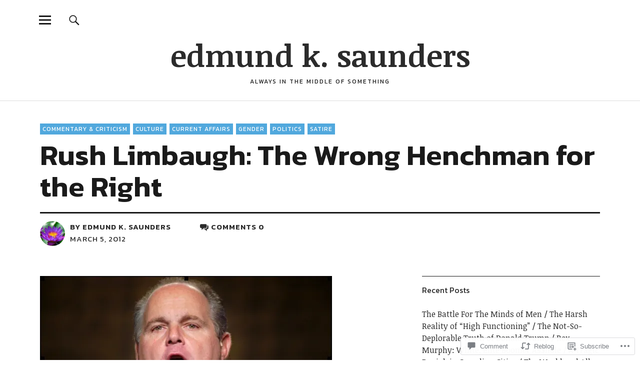

--- FILE ---
content_type: text/html; charset=UTF-8
request_url: https://edmundksaunders.com/2012/03/05/rush-limbaugh-the-wrong-henchman-for-the-right/
body_size: 32737
content:
<!DOCTYPE html>
<html lang="en">
<head>
<meta charset="UTF-8">
<meta name="viewport" content="width=device-width, initial-scale=1">
<link rel="profile" href="http://gmpg.org/xfn/11">
<link rel="pingback" href="https://edmundksaunders.com/xmlrpc.php">
<title>Rush Limbaugh: The Wrong Henchman for the Right &#8211; edmund k. saunders</title>
<meta name='robots' content='max-image-preview:large' />

<!-- Async WordPress.com Remote Login -->
<script id="wpcom_remote_login_js">
var wpcom_remote_login_extra_auth = '';
function wpcom_remote_login_remove_dom_node_id( element_id ) {
	var dom_node = document.getElementById( element_id );
	if ( dom_node ) { dom_node.parentNode.removeChild( dom_node ); }
}
function wpcom_remote_login_remove_dom_node_classes( class_name ) {
	var dom_nodes = document.querySelectorAll( '.' + class_name );
	for ( var i = 0; i < dom_nodes.length; i++ ) {
		dom_nodes[ i ].parentNode.removeChild( dom_nodes[ i ] );
	}
}
function wpcom_remote_login_final_cleanup() {
	wpcom_remote_login_remove_dom_node_classes( "wpcom_remote_login_msg" );
	wpcom_remote_login_remove_dom_node_id( "wpcom_remote_login_key" );
	wpcom_remote_login_remove_dom_node_id( "wpcom_remote_login_validate" );
	wpcom_remote_login_remove_dom_node_id( "wpcom_remote_login_js" );
	wpcom_remote_login_remove_dom_node_id( "wpcom_request_access_iframe" );
	wpcom_remote_login_remove_dom_node_id( "wpcom_request_access_styles" );
}

// Watch for messages back from the remote login
window.addEventListener( "message", function( e ) {
	if ( e.origin === "https://r-login.wordpress.com" ) {
		var data = {};
		try {
			data = JSON.parse( e.data );
		} catch( e ) {
			wpcom_remote_login_final_cleanup();
			return;
		}

		if ( data.msg === 'LOGIN' ) {
			// Clean up the login check iframe
			wpcom_remote_login_remove_dom_node_id( "wpcom_remote_login_key" );

			var id_regex = new RegExp( /^[0-9]+$/ );
			var token_regex = new RegExp( /^.*|.*|.*$/ );
			if (
				token_regex.test( data.token )
				&& id_regex.test( data.wpcomid )
			) {
				// We have everything we need to ask for a login
				var script = document.createElement( "script" );
				script.setAttribute( "id", "wpcom_remote_login_validate" );
				script.src = '/remote-login.php?wpcom_remote_login=validate'
					+ '&wpcomid=' + data.wpcomid
					+ '&token=' + encodeURIComponent( data.token )
					+ '&host=' + window.location.protocol
					+ '//' + window.location.hostname
					+ '&postid=309'
					+ '&is_singular=1';
				document.body.appendChild( script );
			}

			return;
		}

		// Safari ITP, not logged in, so redirect
		if ( data.msg === 'LOGIN-REDIRECT' ) {
			window.location = 'https://wordpress.com/log-in?redirect_to=' + window.location.href;
			return;
		}

		// Safari ITP, storage access failed, remove the request
		if ( data.msg === 'LOGIN-REMOVE' ) {
			var css_zap = 'html { -webkit-transition: margin-top 1s; transition: margin-top 1s; } /* 9001 */ html { margin-top: 0 !important; } * html body { margin-top: 0 !important; } @media screen and ( max-width: 782px ) { html { margin-top: 0 !important; } * html body { margin-top: 0 !important; } }';
			var style_zap = document.createElement( 'style' );
			style_zap.type = 'text/css';
			style_zap.appendChild( document.createTextNode( css_zap ) );
			document.body.appendChild( style_zap );

			var e = document.getElementById( 'wpcom_request_access_iframe' );
			e.parentNode.removeChild( e );

			document.cookie = 'wordpress_com_login_access=denied; path=/; max-age=31536000';

			return;
		}

		// Safari ITP
		if ( data.msg === 'REQUEST_ACCESS' ) {
			console.log( 'request access: safari' );

			// Check ITP iframe enable/disable knob
			if ( wpcom_remote_login_extra_auth !== 'safari_itp_iframe' ) {
				return;
			}

			// If we are in a "private window" there is no ITP.
			var private_window = false;
			try {
				var opendb = window.openDatabase( null, null, null, null );
			} catch( e ) {
				private_window = true;
			}

			if ( private_window ) {
				console.log( 'private window' );
				return;
			}

			var iframe = document.createElement( 'iframe' );
			iframe.id = 'wpcom_request_access_iframe';
			iframe.setAttribute( 'scrolling', 'no' );
			iframe.setAttribute( 'sandbox', 'allow-storage-access-by-user-activation allow-scripts allow-same-origin allow-top-navigation-by-user-activation' );
			iframe.src = 'https://r-login.wordpress.com/remote-login.php?wpcom_remote_login=request_access&origin=' + encodeURIComponent( data.origin ) + '&wpcomid=' + encodeURIComponent( data.wpcomid );

			var css = 'html { -webkit-transition: margin-top 1s; transition: margin-top 1s; } /* 9001 */ html { margin-top: 46px !important; } * html body { margin-top: 46px !important; } @media screen and ( max-width: 660px ) { html { margin-top: 71px !important; } * html body { margin-top: 71px !important; } #wpcom_request_access_iframe { display: block; height: 71px !important; } } #wpcom_request_access_iframe { border: 0px; height: 46px; position: fixed; top: 0; left: 0; width: 100%; min-width: 100%; z-index: 99999; background: #23282d; } ';

			var style = document.createElement( 'style' );
			style.type = 'text/css';
			style.id = 'wpcom_request_access_styles';
			style.appendChild( document.createTextNode( css ) );
			document.body.appendChild( style );

			document.body.appendChild( iframe );
		}

		if ( data.msg === 'DONE' ) {
			wpcom_remote_login_final_cleanup();
		}
	}
}, false );

// Inject the remote login iframe after the page has had a chance to load
// more critical resources
window.addEventListener( "DOMContentLoaded", function( e ) {
	var iframe = document.createElement( "iframe" );
	iframe.style.display = "none";
	iframe.setAttribute( "scrolling", "no" );
	iframe.setAttribute( "id", "wpcom_remote_login_key" );
	iframe.src = "https://r-login.wordpress.com/remote-login.php"
		+ "?wpcom_remote_login=key"
		+ "&origin=aHR0cHM6Ly9lZG11bmRrc2F1bmRlcnMuY29t"
		+ "&wpcomid=17552295"
		+ "&time=" + Math.floor( Date.now() / 1000 );
	document.body.appendChild( iframe );
}, false );
</script>
<link rel='dns-prefetch' href='//s0.wp.com' />
<link rel='dns-prefetch' href='//widgets.wp.com' />
<link rel='dns-prefetch' href='//fonts-api.wp.com' />
<link rel="alternate" type="application/rss+xml" title="edmund k. saunders &raquo; Feed" href="https://edmundksaunders.com/feed/" />
<link rel="alternate" type="application/rss+xml" title="edmund k. saunders &raquo; Comments Feed" href="https://edmundksaunders.com/comments/feed/" />
<link rel="alternate" type="application/rss+xml" title="edmund k. saunders &raquo; Rush Limbaugh: The Wrong Henchman for the&nbsp;Right Comments Feed" href="https://edmundksaunders.com/2012/03/05/rush-limbaugh-the-wrong-henchman-for-the-right/feed/" />
	<script type="text/javascript">
		/* <![CDATA[ */
		function addLoadEvent(func) {
			var oldonload = window.onload;
			if (typeof window.onload != 'function') {
				window.onload = func;
			} else {
				window.onload = function () {
					oldonload();
					func();
				}
			}
		}
		/* ]]> */
	</script>
	<link crossorigin='anonymous' rel='stylesheet' id='all-css-0-1' href='/_static/??-eJxtzEkKgDAQRNELGZs4EDfiWUJsxMzYHby+RARB3BQ8KD6cWZgUGSNDKCL7su2RwCJnbdxjCCnVWYtHggO9ZlxFTsQftYaogf+k3x2+4Vv1voRZqrHvpkHJwV5glDTa&cssminify=yes' type='text/css' media='all' />
<style id='wp-emoji-styles-inline-css'>

	img.wp-smiley, img.emoji {
		display: inline !important;
		border: none !important;
		box-shadow: none !important;
		height: 1em !important;
		width: 1em !important;
		margin: 0 0.07em !important;
		vertical-align: -0.1em !important;
		background: none !important;
		padding: 0 !important;
	}
/*# sourceURL=wp-emoji-styles-inline-css */
</style>
<link crossorigin='anonymous' rel='stylesheet' id='all-css-2-1' href='/wp-content/plugins/gutenberg-core/v22.2.0/build/styles/block-library/style.css?m=1764855221i&cssminify=yes' type='text/css' media='all' />
<style id='wp-block-library-inline-css'>
.has-text-align-justify {
	text-align:justify;
}
.has-text-align-justify{text-align:justify;}

/*# sourceURL=wp-block-library-inline-css */
</style><style id='global-styles-inline-css'>
:root{--wp--preset--aspect-ratio--square: 1;--wp--preset--aspect-ratio--4-3: 4/3;--wp--preset--aspect-ratio--3-4: 3/4;--wp--preset--aspect-ratio--3-2: 3/2;--wp--preset--aspect-ratio--2-3: 2/3;--wp--preset--aspect-ratio--16-9: 16/9;--wp--preset--aspect-ratio--9-16: 9/16;--wp--preset--color--black: #000000;--wp--preset--color--cyan-bluish-gray: #abb8c3;--wp--preset--color--white: #ffffff;--wp--preset--color--pale-pink: #f78da7;--wp--preset--color--vivid-red: #cf2e2e;--wp--preset--color--luminous-vivid-orange: #ff6900;--wp--preset--color--luminous-vivid-amber: #fcb900;--wp--preset--color--light-green-cyan: #7bdcb5;--wp--preset--color--vivid-green-cyan: #00d084;--wp--preset--color--pale-cyan-blue: #8ed1fc;--wp--preset--color--vivid-cyan-blue: #0693e3;--wp--preset--color--vivid-purple: #9b51e0;--wp--preset--color--dark: #1a1a1a;--wp--preset--color--light-grey: #f4f4f4;--wp--preset--color--light-blue: #51a8dd;--wp--preset--color--dark-blue: #0c6ca6;--wp--preset--gradient--vivid-cyan-blue-to-vivid-purple: linear-gradient(135deg,rgb(6,147,227) 0%,rgb(155,81,224) 100%);--wp--preset--gradient--light-green-cyan-to-vivid-green-cyan: linear-gradient(135deg,rgb(122,220,180) 0%,rgb(0,208,130) 100%);--wp--preset--gradient--luminous-vivid-amber-to-luminous-vivid-orange: linear-gradient(135deg,rgb(252,185,0) 0%,rgb(255,105,0) 100%);--wp--preset--gradient--luminous-vivid-orange-to-vivid-red: linear-gradient(135deg,rgb(255,105,0) 0%,rgb(207,46,46) 100%);--wp--preset--gradient--very-light-gray-to-cyan-bluish-gray: linear-gradient(135deg,rgb(238,238,238) 0%,rgb(169,184,195) 100%);--wp--preset--gradient--cool-to-warm-spectrum: linear-gradient(135deg,rgb(74,234,220) 0%,rgb(151,120,209) 20%,rgb(207,42,186) 40%,rgb(238,44,130) 60%,rgb(251,105,98) 80%,rgb(254,248,76) 100%);--wp--preset--gradient--blush-light-purple: linear-gradient(135deg,rgb(255,206,236) 0%,rgb(152,150,240) 100%);--wp--preset--gradient--blush-bordeaux: linear-gradient(135deg,rgb(254,205,165) 0%,rgb(254,45,45) 50%,rgb(107,0,62) 100%);--wp--preset--gradient--luminous-dusk: linear-gradient(135deg,rgb(255,203,112) 0%,rgb(199,81,192) 50%,rgb(65,88,208) 100%);--wp--preset--gradient--pale-ocean: linear-gradient(135deg,rgb(255,245,203) 0%,rgb(182,227,212) 50%,rgb(51,167,181) 100%);--wp--preset--gradient--electric-grass: linear-gradient(135deg,rgb(202,248,128) 0%,rgb(113,206,126) 100%);--wp--preset--gradient--midnight: linear-gradient(135deg,rgb(2,3,129) 0%,rgb(40,116,252) 100%);--wp--preset--font-size--small: 16px;--wp--preset--font-size--medium: 20px;--wp--preset--font-size--large: 22px;--wp--preset--font-size--x-large: 42px;--wp--preset--font-size--regular: 19px;--wp--preset--font-size--larger: 26px;--wp--preset--font-family--albert-sans: 'Albert Sans', sans-serif;--wp--preset--font-family--alegreya: Alegreya, serif;--wp--preset--font-family--arvo: Arvo, serif;--wp--preset--font-family--bodoni-moda: 'Bodoni Moda', serif;--wp--preset--font-family--bricolage-grotesque: 'Bricolage Grotesque', sans-serif;--wp--preset--font-family--cabin: Cabin, sans-serif;--wp--preset--font-family--chivo: Chivo, sans-serif;--wp--preset--font-family--commissioner: Commissioner, sans-serif;--wp--preset--font-family--cormorant: Cormorant, serif;--wp--preset--font-family--courier-prime: 'Courier Prime', monospace;--wp--preset--font-family--crimson-pro: 'Crimson Pro', serif;--wp--preset--font-family--dm-mono: 'DM Mono', monospace;--wp--preset--font-family--dm-sans: 'DM Sans', sans-serif;--wp--preset--font-family--dm-serif-display: 'DM Serif Display', serif;--wp--preset--font-family--domine: Domine, serif;--wp--preset--font-family--eb-garamond: 'EB Garamond', serif;--wp--preset--font-family--epilogue: Epilogue, sans-serif;--wp--preset--font-family--fahkwang: Fahkwang, sans-serif;--wp--preset--font-family--figtree: Figtree, sans-serif;--wp--preset--font-family--fira-sans: 'Fira Sans', sans-serif;--wp--preset--font-family--fjalla-one: 'Fjalla One', sans-serif;--wp--preset--font-family--fraunces: Fraunces, serif;--wp--preset--font-family--gabarito: Gabarito, system-ui;--wp--preset--font-family--ibm-plex-mono: 'IBM Plex Mono', monospace;--wp--preset--font-family--ibm-plex-sans: 'IBM Plex Sans', sans-serif;--wp--preset--font-family--ibarra-real-nova: 'Ibarra Real Nova', serif;--wp--preset--font-family--instrument-serif: 'Instrument Serif', serif;--wp--preset--font-family--inter: Inter, sans-serif;--wp--preset--font-family--josefin-sans: 'Josefin Sans', sans-serif;--wp--preset--font-family--jost: Jost, sans-serif;--wp--preset--font-family--libre-baskerville: 'Libre Baskerville', serif;--wp--preset--font-family--libre-franklin: 'Libre Franklin', sans-serif;--wp--preset--font-family--literata: Literata, serif;--wp--preset--font-family--lora: Lora, serif;--wp--preset--font-family--merriweather: Merriweather, serif;--wp--preset--font-family--montserrat: Montserrat, sans-serif;--wp--preset--font-family--newsreader: Newsreader, serif;--wp--preset--font-family--noto-sans-mono: 'Noto Sans Mono', sans-serif;--wp--preset--font-family--nunito: Nunito, sans-serif;--wp--preset--font-family--open-sans: 'Open Sans', sans-serif;--wp--preset--font-family--overpass: Overpass, sans-serif;--wp--preset--font-family--pt-serif: 'PT Serif', serif;--wp--preset--font-family--petrona: Petrona, serif;--wp--preset--font-family--piazzolla: Piazzolla, serif;--wp--preset--font-family--playfair-display: 'Playfair Display', serif;--wp--preset--font-family--plus-jakarta-sans: 'Plus Jakarta Sans', sans-serif;--wp--preset--font-family--poppins: Poppins, sans-serif;--wp--preset--font-family--raleway: Raleway, sans-serif;--wp--preset--font-family--roboto: Roboto, sans-serif;--wp--preset--font-family--roboto-slab: 'Roboto Slab', serif;--wp--preset--font-family--rubik: Rubik, sans-serif;--wp--preset--font-family--rufina: Rufina, serif;--wp--preset--font-family--sora: Sora, sans-serif;--wp--preset--font-family--source-sans-3: 'Source Sans 3', sans-serif;--wp--preset--font-family--source-serif-4: 'Source Serif 4', serif;--wp--preset--font-family--space-mono: 'Space Mono', monospace;--wp--preset--font-family--syne: Syne, sans-serif;--wp--preset--font-family--texturina: Texturina, serif;--wp--preset--font-family--urbanist: Urbanist, sans-serif;--wp--preset--font-family--work-sans: 'Work Sans', sans-serif;--wp--preset--spacing--20: 0.44rem;--wp--preset--spacing--30: 0.67rem;--wp--preset--spacing--40: 1rem;--wp--preset--spacing--50: 1.5rem;--wp--preset--spacing--60: 2.25rem;--wp--preset--spacing--70: 3.38rem;--wp--preset--spacing--80: 5.06rem;--wp--preset--shadow--natural: 6px 6px 9px rgba(0, 0, 0, 0.2);--wp--preset--shadow--deep: 12px 12px 50px rgba(0, 0, 0, 0.4);--wp--preset--shadow--sharp: 6px 6px 0px rgba(0, 0, 0, 0.2);--wp--preset--shadow--outlined: 6px 6px 0px -3px rgb(255, 255, 255), 6px 6px rgb(0, 0, 0);--wp--preset--shadow--crisp: 6px 6px 0px rgb(0, 0, 0);}:where(.is-layout-flex){gap: 0.5em;}:where(.is-layout-grid){gap: 0.5em;}body .is-layout-flex{display: flex;}.is-layout-flex{flex-wrap: wrap;align-items: center;}.is-layout-flex > :is(*, div){margin: 0;}body .is-layout-grid{display: grid;}.is-layout-grid > :is(*, div){margin: 0;}:where(.wp-block-columns.is-layout-flex){gap: 2em;}:where(.wp-block-columns.is-layout-grid){gap: 2em;}:where(.wp-block-post-template.is-layout-flex){gap: 1.25em;}:where(.wp-block-post-template.is-layout-grid){gap: 1.25em;}.has-black-color{color: var(--wp--preset--color--black) !important;}.has-cyan-bluish-gray-color{color: var(--wp--preset--color--cyan-bluish-gray) !important;}.has-white-color{color: var(--wp--preset--color--white) !important;}.has-pale-pink-color{color: var(--wp--preset--color--pale-pink) !important;}.has-vivid-red-color{color: var(--wp--preset--color--vivid-red) !important;}.has-luminous-vivid-orange-color{color: var(--wp--preset--color--luminous-vivid-orange) !important;}.has-luminous-vivid-amber-color{color: var(--wp--preset--color--luminous-vivid-amber) !important;}.has-light-green-cyan-color{color: var(--wp--preset--color--light-green-cyan) !important;}.has-vivid-green-cyan-color{color: var(--wp--preset--color--vivid-green-cyan) !important;}.has-pale-cyan-blue-color{color: var(--wp--preset--color--pale-cyan-blue) !important;}.has-vivid-cyan-blue-color{color: var(--wp--preset--color--vivid-cyan-blue) !important;}.has-vivid-purple-color{color: var(--wp--preset--color--vivid-purple) !important;}.has-black-background-color{background-color: var(--wp--preset--color--black) !important;}.has-cyan-bluish-gray-background-color{background-color: var(--wp--preset--color--cyan-bluish-gray) !important;}.has-white-background-color{background-color: var(--wp--preset--color--white) !important;}.has-pale-pink-background-color{background-color: var(--wp--preset--color--pale-pink) !important;}.has-vivid-red-background-color{background-color: var(--wp--preset--color--vivid-red) !important;}.has-luminous-vivid-orange-background-color{background-color: var(--wp--preset--color--luminous-vivid-orange) !important;}.has-luminous-vivid-amber-background-color{background-color: var(--wp--preset--color--luminous-vivid-amber) !important;}.has-light-green-cyan-background-color{background-color: var(--wp--preset--color--light-green-cyan) !important;}.has-vivid-green-cyan-background-color{background-color: var(--wp--preset--color--vivid-green-cyan) !important;}.has-pale-cyan-blue-background-color{background-color: var(--wp--preset--color--pale-cyan-blue) !important;}.has-vivid-cyan-blue-background-color{background-color: var(--wp--preset--color--vivid-cyan-blue) !important;}.has-vivid-purple-background-color{background-color: var(--wp--preset--color--vivid-purple) !important;}.has-black-border-color{border-color: var(--wp--preset--color--black) !important;}.has-cyan-bluish-gray-border-color{border-color: var(--wp--preset--color--cyan-bluish-gray) !important;}.has-white-border-color{border-color: var(--wp--preset--color--white) !important;}.has-pale-pink-border-color{border-color: var(--wp--preset--color--pale-pink) !important;}.has-vivid-red-border-color{border-color: var(--wp--preset--color--vivid-red) !important;}.has-luminous-vivid-orange-border-color{border-color: var(--wp--preset--color--luminous-vivid-orange) !important;}.has-luminous-vivid-amber-border-color{border-color: var(--wp--preset--color--luminous-vivid-amber) !important;}.has-light-green-cyan-border-color{border-color: var(--wp--preset--color--light-green-cyan) !important;}.has-vivid-green-cyan-border-color{border-color: var(--wp--preset--color--vivid-green-cyan) !important;}.has-pale-cyan-blue-border-color{border-color: var(--wp--preset--color--pale-cyan-blue) !important;}.has-vivid-cyan-blue-border-color{border-color: var(--wp--preset--color--vivid-cyan-blue) !important;}.has-vivid-purple-border-color{border-color: var(--wp--preset--color--vivid-purple) !important;}.has-vivid-cyan-blue-to-vivid-purple-gradient-background{background: var(--wp--preset--gradient--vivid-cyan-blue-to-vivid-purple) !important;}.has-light-green-cyan-to-vivid-green-cyan-gradient-background{background: var(--wp--preset--gradient--light-green-cyan-to-vivid-green-cyan) !important;}.has-luminous-vivid-amber-to-luminous-vivid-orange-gradient-background{background: var(--wp--preset--gradient--luminous-vivid-amber-to-luminous-vivid-orange) !important;}.has-luminous-vivid-orange-to-vivid-red-gradient-background{background: var(--wp--preset--gradient--luminous-vivid-orange-to-vivid-red) !important;}.has-very-light-gray-to-cyan-bluish-gray-gradient-background{background: var(--wp--preset--gradient--very-light-gray-to-cyan-bluish-gray) !important;}.has-cool-to-warm-spectrum-gradient-background{background: var(--wp--preset--gradient--cool-to-warm-spectrum) !important;}.has-blush-light-purple-gradient-background{background: var(--wp--preset--gradient--blush-light-purple) !important;}.has-blush-bordeaux-gradient-background{background: var(--wp--preset--gradient--blush-bordeaux) !important;}.has-luminous-dusk-gradient-background{background: var(--wp--preset--gradient--luminous-dusk) !important;}.has-pale-ocean-gradient-background{background: var(--wp--preset--gradient--pale-ocean) !important;}.has-electric-grass-gradient-background{background: var(--wp--preset--gradient--electric-grass) !important;}.has-midnight-gradient-background{background: var(--wp--preset--gradient--midnight) !important;}.has-small-font-size{font-size: var(--wp--preset--font-size--small) !important;}.has-medium-font-size{font-size: var(--wp--preset--font-size--medium) !important;}.has-large-font-size{font-size: var(--wp--preset--font-size--large) !important;}.has-x-large-font-size{font-size: var(--wp--preset--font-size--x-large) !important;}.has-albert-sans-font-family{font-family: var(--wp--preset--font-family--albert-sans) !important;}.has-alegreya-font-family{font-family: var(--wp--preset--font-family--alegreya) !important;}.has-arvo-font-family{font-family: var(--wp--preset--font-family--arvo) !important;}.has-bodoni-moda-font-family{font-family: var(--wp--preset--font-family--bodoni-moda) !important;}.has-bricolage-grotesque-font-family{font-family: var(--wp--preset--font-family--bricolage-grotesque) !important;}.has-cabin-font-family{font-family: var(--wp--preset--font-family--cabin) !important;}.has-chivo-font-family{font-family: var(--wp--preset--font-family--chivo) !important;}.has-commissioner-font-family{font-family: var(--wp--preset--font-family--commissioner) !important;}.has-cormorant-font-family{font-family: var(--wp--preset--font-family--cormorant) !important;}.has-courier-prime-font-family{font-family: var(--wp--preset--font-family--courier-prime) !important;}.has-crimson-pro-font-family{font-family: var(--wp--preset--font-family--crimson-pro) !important;}.has-dm-mono-font-family{font-family: var(--wp--preset--font-family--dm-mono) !important;}.has-dm-sans-font-family{font-family: var(--wp--preset--font-family--dm-sans) !important;}.has-dm-serif-display-font-family{font-family: var(--wp--preset--font-family--dm-serif-display) !important;}.has-domine-font-family{font-family: var(--wp--preset--font-family--domine) !important;}.has-eb-garamond-font-family{font-family: var(--wp--preset--font-family--eb-garamond) !important;}.has-epilogue-font-family{font-family: var(--wp--preset--font-family--epilogue) !important;}.has-fahkwang-font-family{font-family: var(--wp--preset--font-family--fahkwang) !important;}.has-figtree-font-family{font-family: var(--wp--preset--font-family--figtree) !important;}.has-fira-sans-font-family{font-family: var(--wp--preset--font-family--fira-sans) !important;}.has-fjalla-one-font-family{font-family: var(--wp--preset--font-family--fjalla-one) !important;}.has-fraunces-font-family{font-family: var(--wp--preset--font-family--fraunces) !important;}.has-gabarito-font-family{font-family: var(--wp--preset--font-family--gabarito) !important;}.has-ibm-plex-mono-font-family{font-family: var(--wp--preset--font-family--ibm-plex-mono) !important;}.has-ibm-plex-sans-font-family{font-family: var(--wp--preset--font-family--ibm-plex-sans) !important;}.has-ibarra-real-nova-font-family{font-family: var(--wp--preset--font-family--ibarra-real-nova) !important;}.has-instrument-serif-font-family{font-family: var(--wp--preset--font-family--instrument-serif) !important;}.has-inter-font-family{font-family: var(--wp--preset--font-family--inter) !important;}.has-josefin-sans-font-family{font-family: var(--wp--preset--font-family--josefin-sans) !important;}.has-jost-font-family{font-family: var(--wp--preset--font-family--jost) !important;}.has-libre-baskerville-font-family{font-family: var(--wp--preset--font-family--libre-baskerville) !important;}.has-libre-franklin-font-family{font-family: var(--wp--preset--font-family--libre-franklin) !important;}.has-literata-font-family{font-family: var(--wp--preset--font-family--literata) !important;}.has-lora-font-family{font-family: var(--wp--preset--font-family--lora) !important;}.has-merriweather-font-family{font-family: var(--wp--preset--font-family--merriweather) !important;}.has-montserrat-font-family{font-family: var(--wp--preset--font-family--montserrat) !important;}.has-newsreader-font-family{font-family: var(--wp--preset--font-family--newsreader) !important;}.has-noto-sans-mono-font-family{font-family: var(--wp--preset--font-family--noto-sans-mono) !important;}.has-nunito-font-family{font-family: var(--wp--preset--font-family--nunito) !important;}.has-open-sans-font-family{font-family: var(--wp--preset--font-family--open-sans) !important;}.has-overpass-font-family{font-family: var(--wp--preset--font-family--overpass) !important;}.has-pt-serif-font-family{font-family: var(--wp--preset--font-family--pt-serif) !important;}.has-petrona-font-family{font-family: var(--wp--preset--font-family--petrona) !important;}.has-piazzolla-font-family{font-family: var(--wp--preset--font-family--piazzolla) !important;}.has-playfair-display-font-family{font-family: var(--wp--preset--font-family--playfair-display) !important;}.has-plus-jakarta-sans-font-family{font-family: var(--wp--preset--font-family--plus-jakarta-sans) !important;}.has-poppins-font-family{font-family: var(--wp--preset--font-family--poppins) !important;}.has-raleway-font-family{font-family: var(--wp--preset--font-family--raleway) !important;}.has-roboto-font-family{font-family: var(--wp--preset--font-family--roboto) !important;}.has-roboto-slab-font-family{font-family: var(--wp--preset--font-family--roboto-slab) !important;}.has-rubik-font-family{font-family: var(--wp--preset--font-family--rubik) !important;}.has-rufina-font-family{font-family: var(--wp--preset--font-family--rufina) !important;}.has-sora-font-family{font-family: var(--wp--preset--font-family--sora) !important;}.has-source-sans-3-font-family{font-family: var(--wp--preset--font-family--source-sans-3) !important;}.has-source-serif-4-font-family{font-family: var(--wp--preset--font-family--source-serif-4) !important;}.has-space-mono-font-family{font-family: var(--wp--preset--font-family--space-mono) !important;}.has-syne-font-family{font-family: var(--wp--preset--font-family--syne) !important;}.has-texturina-font-family{font-family: var(--wp--preset--font-family--texturina) !important;}.has-urbanist-font-family{font-family: var(--wp--preset--font-family--urbanist) !important;}.has-work-sans-font-family{font-family: var(--wp--preset--font-family--work-sans) !important;}
/*# sourceURL=global-styles-inline-css */
</style>

<style id='classic-theme-styles-inline-css'>
/*! This file is auto-generated */
.wp-block-button__link{color:#fff;background-color:#32373c;border-radius:9999px;box-shadow:none;text-decoration:none;padding:calc(.667em + 2px) calc(1.333em + 2px);font-size:1.125em}.wp-block-file__button{background:#32373c;color:#fff;text-decoration:none}
/*# sourceURL=/wp-includes/css/classic-themes.min.css */
</style>
<link crossorigin='anonymous' rel='stylesheet' id='all-css-4-1' href='/_static/??-eJx9jkEOwjAMBD9EcMqBckE8BSWpBSl1EsVO+/26qrgA4mLJuzv2wlJMyEkwCVAzZWqPmBhCrqg6FSegCcIhOpyQNHYMzAf4jS1FGeN9qchsdFJsZOSpIP/jRpTiwsuotJ/YDaCc09u8z5iGXME1yeREYvjCgGsA3+I0wIzV62sVt878uW9lbnTt+rO1p76zl3EFmp5j4Q==&cssminify=yes' type='text/css' media='all' />
<link rel='stylesheet' id='verbum-gutenberg-css-css' href='https://widgets.wp.com/verbum-block-editor/block-editor.css?ver=1738686361' media='all' />
<link rel='stylesheet' id='nikau-fonts-css' href='https://fonts-api.wp.com/css?family=Noticia+Text%3A400%2C400italic%2C700%2C700italic%7CKanit%3A400%2C500%2C600%2C700&#038;subset=latin%2Clatin-ext' media='all' />
<link crossorigin='anonymous' rel='stylesheet' id='all-css-8-1' href='/_static/??-eJx9jsEKAjEMRH/IGlZX1ov4KdItsabbpqVpEf/eih4KLnsJ82BmMvBMykQuyAXKAwMKpIyBagCmRVeQ8vK4NyI76KyhquSrJRZwWJI2y48hxMhwIzZgkTFTS8i6/Ctd/e8ExJNZvndrSMbZR9ukhebqcCtkMSofjS7UZveg7l5T/kSv4TJMp+PhPE7D6N6ZgnJj&cssminify=yes' type='text/css' media='all' />
<link crossorigin='anonymous' rel='stylesheet' id='print-css-9-1' href='/wp-content/mu-plugins/global-print/global-print.css?m=1465851035i&cssminify=yes' type='text/css' media='print' />
<style id='jetpack-global-styles-frontend-style-inline-css'>
:root { --font-headings: unset; --font-base: unset; --font-headings-default: -apple-system,BlinkMacSystemFont,"Segoe UI",Roboto,Oxygen-Sans,Ubuntu,Cantarell,"Helvetica Neue",sans-serif; --font-base-default: -apple-system,BlinkMacSystemFont,"Segoe UI",Roboto,Oxygen-Sans,Ubuntu,Cantarell,"Helvetica Neue",sans-serif;}
/*# sourceURL=jetpack-global-styles-frontend-style-inline-css */
</style>
<link crossorigin='anonymous' rel='stylesheet' id='all-css-12-1' href='/_static/??-eJyNjcEKwjAQRH/IuFRT6kX8FNkmS5K6yQY3Qfx7bfEiXrwM82B4A49qnJRGpUHupnIPqSgs1Cq624chi6zhO5OCRryTR++fW00l7J3qDv43XVNxoOISsmEJol/wY2uR8vs3WggsM/I6uOTzMI3Hw8lOg11eUT1JKA==&cssminify=yes' type='text/css' media='all' />
<script type="text/javascript" id="jetpack_related-posts-js-extra">
/* <![CDATA[ */
var related_posts_js_options = {"post_heading":"h4"};
//# sourceURL=jetpack_related-posts-js-extra
/* ]]> */
</script>
<script type="text/javascript" id="wpcom-actionbar-placeholder-js-extra">
/* <![CDATA[ */
var actionbardata = {"siteID":"17552295","postID":"309","siteURL":"https://edmundksaunders.com","xhrURL":"https://edmundksaunders.com/wp-admin/admin-ajax.php","nonce":"c0ee233a94","isLoggedIn":"","statusMessage":"","subsEmailDefault":"instantly","proxyScriptUrl":"https://s0.wp.com/wp-content/js/wpcom-proxy-request.js?m=1513050504i&amp;ver=20211021","shortlink":"https://wp.me/p1bE9x-4Z","i18n":{"followedText":"New posts from this site will now appear in your \u003Ca href=\"https://wordpress.com/reader\"\u003EReader\u003C/a\u003E","foldBar":"Collapse this bar","unfoldBar":"Expand this bar","shortLinkCopied":"Shortlink copied to clipboard."}};
//# sourceURL=wpcom-actionbar-placeholder-js-extra
/* ]]> */
</script>
<script type="text/javascript" id="jetpack-mu-wpcom-settings-js-before">
/* <![CDATA[ */
var JETPACK_MU_WPCOM_SETTINGS = {"assetsUrl":"https://s0.wp.com/wp-content/mu-plugins/jetpack-mu-wpcom-plugin/moon/jetpack_vendor/automattic/jetpack-mu-wpcom/src/build/"};
//# sourceURL=jetpack-mu-wpcom-settings-js-before
/* ]]> */
</script>
<script crossorigin='anonymous' type='text/javascript'  src='/_static/??-eJyNjl0KwkAMhC/kNlWoPolHkboNbfbf3ay1t3eLFSoo9CUhzMw3gTEI6R2jY7BZBJN7cgkUcmilXm6w3ju4kpNwy2Q6iGhaxk4Enzh9X5UlV6m0gxVYFY9hEaJ/Th+twEzuMM2iumeM07LWgL8mYamPpfRXGw9oSyREtJQtONJtngHJkNTvuTWyfPQgHIOPLAeUGuPmQi5Vk9DEJXGx5/2paer6eDg06gVPr4xx'></script>
<script type="text/javascript" id="rlt-proxy-js-after">
/* <![CDATA[ */
	rltInitialize( {"token":null,"iframeOrigins":["https:\/\/widgets.wp.com"]} );
//# sourceURL=rlt-proxy-js-after
/* ]]> */
</script>
<link rel="EditURI" type="application/rsd+xml" title="RSD" href="https://edmundksaunders.wordpress.com/xmlrpc.php?rsd" />
<meta name="generator" content="WordPress.com" />
<link rel="canonical" href="https://edmundksaunders.com/2012/03/05/rush-limbaugh-the-wrong-henchman-for-the-right/" />
<link rel='shortlink' href='https://wp.me/p1bE9x-4Z' />
<link rel="alternate" type="application/json+oembed" href="https://public-api.wordpress.com/oembed/?format=json&amp;url=https%3A%2F%2Fedmundksaunders.com%2F2012%2F03%2F05%2Frush-limbaugh-the-wrong-henchman-for-the-right%2F&amp;for=wpcom-auto-discovery" /><link rel="alternate" type="application/xml+oembed" href="https://public-api.wordpress.com/oembed/?format=xml&amp;url=https%3A%2F%2Fedmundksaunders.com%2F2012%2F03%2F05%2Frush-limbaugh-the-wrong-henchman-for-the-right%2F&amp;for=wpcom-auto-discovery" />
<!-- Jetpack Open Graph Tags -->
<meta property="og:type" content="article" />
<meta property="og:title" content="Rush Limbaugh: The Wrong Henchman for the Right" />
<meta property="og:url" content="https://edmundksaunders.com/2012/03/05/rush-limbaugh-the-wrong-henchman-for-the-right/" />
<meta property="og:description" content="Rush Limbaugh, about to unleash a shit-storm from his ugliest orifice, again.There is no such thing as a good-natured discussion between people with diametrically opposing political views. It may s…" />
<meta property="article:published_time" content="2012-03-05T14:13:36+00:00" />
<meta property="article:modified_time" content="2020-02-04T07:00:39+00:00" />
<meta property="og:site_name" content="edmund k. saunders" />
<meta property="og:image" content="https://edmundksaunders.com/wp-content/uploads/2012/03/rush-limbaugh1.jpg" />
<meta property="og:image:width" content="584" />
<meta property="og:image:height" content="328" />
<meta property="og:image:alt" content="" />
<meta property="og:locale" content="en_US" />
<meta property="article:publisher" content="https://www.facebook.com/WordPresscom" />
<meta name="twitter:creator" content="@Eksaundersblog" />
<meta name="twitter:site" content="@Eksaundersblog" />
<meta name="twitter:text:title" content="Rush Limbaugh: The Wrong Henchman for the&nbsp;Right" />
<meta name="twitter:image" content="https://edmundksaunders.com/wp-content/uploads/2012/03/rush-limbaugh1.jpg?w=640" />
<meta name="twitter:card" content="summary_large_image" />

<!-- End Jetpack Open Graph Tags -->
<link rel='openid.server' href='https://edmundksaunders.com/?openidserver=1' />
<link rel='openid.delegate' href='https://edmundksaunders.com/' />
<link rel="search" type="application/opensearchdescription+xml" href="https://edmundksaunders.com/osd.xml" title="edmund k. saunders" />
<link rel="search" type="application/opensearchdescription+xml" href="https://s1.wp.com/opensearch.xml" title="WordPress.com" />
	<style type="text/css">
					#front-section-threecolumn .entry-summary {display: block;}
							#front-section-fourcolumn .entry-summary {display: block;}
			</style>
			<style type="text/css">
			.recentcomments a {
				display: inline !important;
				padding: 0 !important;
				margin: 0 !important;
			}

			table.recentcommentsavatartop img.avatar, table.recentcommentsavatarend img.avatar {
				border: 0px;
				margin: 0;
			}

			table.recentcommentsavatartop a, table.recentcommentsavatarend a {
				border: 0px !important;
				background-color: transparent !important;
			}

			td.recentcommentsavatarend, td.recentcommentsavatartop {
				padding: 0px 0px 1px 0px;
				margin: 0px;
			}

			td.recentcommentstextend {
				border: none !important;
				padding: 0px 0px 2px 10px;
			}

			.rtl td.recentcommentstextend {
				padding: 0px 10px 2px 0px;
			}

			td.recentcommentstexttop {
				border: none;
				padding: 0px 0px 0px 10px;
			}

			.rtl td.recentcommentstexttop {
				padding: 0px 10px 0px 0px;
			}
		</style>
		<meta name="description" content="Rush Limbaugh, about to unleash a shit-storm from his ugliest orifice, again.There is no such thing as a good-natured discussion between people with diametrically opposing political views. It may start out civilized, a couple of pointed jabs at the other’s stupidity, but it rarely ends up that way. When the gloves are off politically, people&hellip;" />
<link rel="icon" href="https://edmundksaunders.com/wp-content/uploads/2019/03/image-1.jpg?w=32" sizes="32x32" />
<link rel="icon" href="https://edmundksaunders.com/wp-content/uploads/2019/03/image-1.jpg?w=192" sizes="192x192" />
<link rel="apple-touch-icon" href="https://edmundksaunders.com/wp-content/uploads/2019/03/image-1.jpg?w=180" />
<meta name="msapplication-TileImage" content="https://edmundksaunders.com/wp-content/uploads/2019/03/image-1.jpg?w=270" />
<link crossorigin='anonymous' rel='stylesheet' id='all-css-0-3' href='/_static/??-eJyVjkEKwkAMRS9kG2rR4kI8irTpIGknyTCZ0OtXsRXc6fJ9Ho8PS6pQpQQpwF6l6A8SgymU1OO8MbCqwJ0EYYiKs4EtlEKu0ewAvxdYR4/BAPusbiF+pH34N/i+5BRHMB8MM6VC+pS/qGaSV/nG16Y7tZfu3DbHaQXdH15M&cssminify=yes' type='text/css' media='all' />
</head>

<body class="wp-singular post-template-default single single-post postid-309 single-format-gallery wp-embed-responsive wp-theme-premiumnikau customizer-styles-applied no-thumb custom-logo-on slider-on jetpack-reblog-enabled">

<header id="masthead" class="site-header cf" role="banner">
	<div class="site-header-content">
		<div id="site-branding">
							<p class="site-title"><a href="https://edmundksaunders.com/" rel="home">edmund k. saunders</a></p>
			
			
							<p class="site-description">always in the middle of something</p>
			
			<button id="overlay-open" class="overlay-open overlay-btn"><span>Menu</span></button>

					</div><!-- end #site-branding -->
		<nav id="desktop-navigation" class="desktop-navigation cf" role="navigation">
					</nav><!-- .main-navigation -->
		<button id="search-open" class="search-open search-btn"><span>Search</span></button>
			<div class="desktop-search">
				<form role="search" method="get" class="search-form" action="https://edmundksaunders.com/">
				<label>
					<span class="screen-reader-text">Search for:</span>
					<input type="search" class="search-field" placeholder="Search &hellip;" value="" name="s" />
				</label>
				<input type="submit" class="search-submit" value="Search" />
			</form>			</div><!-- end .desktop-search -->
	</div><!-- .site-header-content -->

	<div class="sticky-header hidden" aria-hidden="true">
		<button id="overlay-open-sticky" class="overlay-open overlay-btn"><span>Menu</span></button>
		<button id="search-open-sticky" class="search-open search-btn"><span>Search</span></button>

					<p class="site-title"><a href="https://edmundksaunders.com/" rel="home">edmund k. saunders</a></p>
		
			</div><!-- end .sticky-header -->

	<div class="inner-offcanvas-wrap">
		<div class="close-btn-wrap">
			<button id="overlay-close" class="overlay-btn"><span>Close</span></button>
		</div><!-- end .close-btn-wrap -->
		<div class="mobile-search">
			<form role="search" method="get" class="search-form" action="https://edmundksaunders.com/">
				<label>
					<span class="screen-reader-text">Search for:</span>
					<input type="search" class="search-field" placeholder="Search &hellip;" value="" name="s" />
				</label>
				<input type="submit" class="search-submit" value="Search" />
			</form>		</div><!-- end .mobile-search -->

				<nav id="overlay-nav" class="main-nav cf" role="navigation">
				</nav><!-- .main-navigation -->

		
<aside id="sidebar-offcanvas" class="sidebar-offcanvas cf" role="complementary">
			<div class="widget-area">
			<section id="categories-3" class="widget widget_categories"><h2 class="widget-title">Categories</h2>
			<ul>
					<li class="cat-item cat-item-255024"><a href="https://edmundksaunders.com/category/attention-deficit-disorder/">Attention Deficit Disorder</a>
</li>
	<li class="cat-item cat-item-12928995"><a href="https://edmundksaunders.com/category/big-shorts/">big. shorts.</a>
</li>
	<li class="cat-item cat-item-113223"><a href="https://edmundksaunders.com/category/black-history/">Black History</a>
</li>
	<li class="cat-item cat-item-184861754"><a href="https://edmundksaunders.com/category/black-lives-matter/">Black Lives Matter</a>
</li>
	<li class="cat-item cat-item-158"><a href="https://edmundksaunders.com/category/buddhism/">Buddhism</a>
</li>
	<li class="cat-item cat-item-8596"><a href="https://edmundksaunders.com/category/canadian-politics/">Canadian Politics</a>
</li>
	<li class="cat-item cat-item-45487037"><a href="https://edmundksaunders.com/category/commentary-criticism/">Commentary &amp; Criticism</a>
</li>
	<li class="cat-item cat-item-1098"><a href="https://edmundksaunders.com/category/culture/">Culture</a>
</li>
	<li class="cat-item cat-item-182"><a href="https://edmundksaunders.com/category/current-affairs/">Current Affairs</a>
</li>
	<li class="cat-item cat-item-168607"><a href="https://edmundksaunders.com/category/disability-rights/">Disability Rights</a>
</li>
	<li class="cat-item cat-item-194289"><a href="https://edmundksaunders.com/category/economic-justice/">Economic Justice</a>
</li>
	<li class="cat-item cat-item-406"><a href="https://edmundksaunders.com/category/family/">Family</a>
</li>
	<li class="cat-item cat-item-11797"><a href="https://edmundksaunders.com/category/foreign-policy/">Foreign Policy</a>
</li>
	<li class="cat-item cat-item-27915"><a href="https://edmundksaunders.com/category/gender/">Gender</a>
</li>
	<li class="cat-item cat-item-92732"><a href="https://edmundksaunders.com/category/historical-fiction/">Historical Fiction</a>
</li>
	<li class="cat-item cat-item-2720"><a href="https://edmundksaunders.com/category/human-rights/">human rights</a>
</li>
	<li class="cat-item cat-item-376"><a href="https://edmundksaunders.com/category/humor/">Humor</a>
</li>
	<li class="cat-item cat-item-35"><a href="https://edmundksaunders.com/category/humour/">Humour</a>
</li>
	<li class="cat-item cat-item-202155"><a href="https://edmundksaunders.com/category/inequality/">Inequality</a>
</li>
	<li class="cat-item cat-item-47413"><a href="https://edmundksaunders.com/category/international-law/">International Law</a>
</li>
	<li class="cat-item cat-item-384802"><a href="https://edmundksaunders.com/category/introversion/">Introversion</a>
</li>
	<li class="cat-item cat-item-8285978"><a href="https://edmundksaunders.com/category/introvert-vs-extrovert/">Introvert vs Extrovert</a>
</li>
	<li class="cat-item cat-item-278"><a href="https://edmundksaunders.com/category/lifestyle/">Lifestyle</a>
</li>
	<li class="cat-item cat-item-50674641"><a href="https://edmundksaunders.com/category/long-form-essay/">Long-form Essay</a>
</li>
	<li class="cat-item cat-item-6550417"><a href="https://edmundksaunders.com/category/male-psychology/">Male Psychology</a>
</li>
	<li class="cat-item cat-item-19397"><a href="https://edmundksaunders.com/category/memoir/">Memoir</a>
</li>
	<li class="cat-item cat-item-18"><a href="https://edmundksaunders.com/category/music/">Music</a>
</li>
	<li class="cat-item cat-item-2007"><a href="https://edmundksaunders.com/category/musings/">Musings</a>
</li>
	<li class="cat-item cat-item-32307"><a href="https://edmundksaunders.com/category/neurodiversity/">Neurodiversity</a>
</li>
	<li class="cat-item cat-item-39640832"><a href="https://edmundksaunders.com/category/office-politics-2/">office Politics</a>
</li>
	<li class="cat-item cat-item-179161"><a href="https://edmundksaunders.com/category/organizational-behaviour/">Organizational Behaviour</a>
</li>
	<li class="cat-item cat-item-5309"><a href="https://edmundksaunders.com/category/parenting/">Parenting</a>
</li>
	<li class="cat-item cat-item-79762101"><a href="https://edmundksaunders.com/category/pointless-aphorisms/">Pointless Aphorisms</a>
</li>
	<li class="cat-item cat-item-310349"><a href="https://edmundksaunders.com/category/police-brutality/">Police Brutality</a>
</li>
	<li class="cat-item cat-item-17919"><a href="https://edmundksaunders.com/category/political-correctness/">Political Correctness</a>
</li>
	<li class="cat-item cat-item-398"><a href="https://edmundksaunders.com/category/politics/">Politics</a>
</li>
	<li class="cat-item cat-item-4909"><a href="https://edmundksaunders.com/category/psychology/">Psychology</a>
</li>
	<li class="cat-item cat-item-11798"><a href="https://edmundksaunders.com/category/race/">Race</a>
</li>
	<li class="cat-item cat-item-194292"><a href="https://edmundksaunders.com/category/racial-justice/">Racial Justice</a>
</li>
	<li class="cat-item cat-item-197"><a href="https://edmundksaunders.com/category/relationships/">Relationships</a>
</li>
	<li class="cat-item cat-item-7056"><a href="https://edmundksaunders.com/category/satire/">Satire</a>
</li>
	<li class="cat-item cat-item-1494"><a href="https://edmundksaunders.com/category/spirituality/">Spirituality</a>
</li>
	<li class="cat-item cat-item-200"><a href="https://edmundksaunders.com/category/travel/">Travel</a>
</li>
	<li class="cat-item cat-item-235409"><a href="https://edmundksaunders.com/category/u-s-politics/">U.S. Politics</a>
</li>
	<li class="cat-item cat-item-1"><a href="https://edmundksaunders.com/category/uncategorized/">Uncategorized</a>
</li>
	<li class="cat-item cat-item-8525"><a href="https://edmundksaunders.com/category/urban-planning/">Urban Planning</a>
</li>
	<li class="cat-item cat-item-7371"><a href="https://edmundksaunders.com/category/yoga/">Yoga</a>
</li>
			</ul>

			</section><section id="gravatar-3" class="widget widget_gravatar"></section><section id="pages-8" class="widget widget_pages"><h2 class="widget-title">Pages</h2>
			<ul>
				<li class="page_item page-item-2"><a href="https://edmundksaunders.com/about/">About</a></li>
<li class="page_item page-item-6432"><a href="https://edmundksaunders.com/http-bigshorts-home-blog/">big. shorts.</a></li>
			</ul>

			</section>		</div><!-- .widget-area -->
	
</aside><!-- .sidebar-offcanvas -->

	</div><!-- end .desktop-offcanvas-wrap -->
</header><!-- end #masthead -->


<div id="singlepost-wrap" class="singlepost-wrap cf">

	
		
<article id="post-309" class="post-309 post type-post status-publish format-gallery hentry category-commentary-criticism category-culture category-current-affairs category-gender category-politics category-satire tag-anne-coulter tag-commentary-criticism-2 tag-conservatism tag-liberalism tag-politics-2 tag-rush-limbaugh post_format-post-format-gallery">
	<header class="entry-header cf">
		
		<div class="title-wrap">
						<div class="entry-cats">
				<a href="https://edmundksaunders.com/category/commentary-criticism/" rel="category tag">Commentary &amp; Criticism</a> <a href="https://edmundksaunders.com/category/culture/" rel="category tag">Culture</a> <a href="https://edmundksaunders.com/category/current-affairs/" rel="category tag">Current Affairs</a> <a href="https://edmundksaunders.com/category/gender/" rel="category tag">Gender</a> <a href="https://edmundksaunders.com/category/politics/" rel="category tag">Politics</a> <a href="https://edmundksaunders.com/category/satire/" rel="category tag">Satire</a>			</div><!-- end .entry-cats -->
						<h1 class="entry-title">Rush Limbaugh: The Wrong Henchman for the&nbsp;Right</h1>
			
		</div><!-- end .title-wrap -->

		<div class="entry-meta cf">
			<div class="meta-columnone">
				<div class="author-pic">
					<img referrerpolicy="no-referrer" alt='Unknown&#039;s avatar' src='https://2.gravatar.com/avatar/eed4e690ffe76dd380f23662bdd0a77b68e19c611c615e7192bfe7494333fdc1?s=100&#038;d=identicon&#038;r=G' srcset='https://2.gravatar.com/avatar/eed4e690ffe76dd380f23662bdd0a77b68e19c611c615e7192bfe7494333fdc1?s=100&#038;d=identicon&#038;r=G 1x, https://2.gravatar.com/avatar/eed4e690ffe76dd380f23662bdd0a77b68e19c611c615e7192bfe7494333fdc1?s=150&#038;d=identicon&#038;r=G 1.5x, https://2.gravatar.com/avatar/eed4e690ffe76dd380f23662bdd0a77b68e19c611c615e7192bfe7494333fdc1?s=200&#038;d=identicon&#038;r=G 2x, https://2.gravatar.com/avatar/eed4e690ffe76dd380f23662bdd0a77b68e19c611c615e7192bfe7494333fdc1?s=300&#038;d=identicon&#038;r=G 3x, https://2.gravatar.com/avatar/eed4e690ffe76dd380f23662bdd0a77b68e19c611c615e7192bfe7494333fdc1?s=400&#038;d=identicon&#038;r=G 4x' class='avatar avatar-100' height='100' width='100' loading='lazy' decoding='async' />				</div><!-- end .author-pic -->

				<div class="entry-author"> by <span class="author vcard"><a class="url fn n" href="https://edmundksaunders.com/author/edmundksaunders/">edmund k. saunders</a></span></div><div class="entry-date"><a href="https://edmundksaunders.com/2012/03/05/rush-limbaugh-the-wrong-henchman-for-the-right/" rel="bookmark"><time class="entry-date published updated" datetime="2012-03-05T08:13:36-06:00">March 5, 2012</time></a></div>
			</div><!-- end .meta-columnone -->

			<div class="meta-columntwo">
								<div class="entry-comments-single">
					<span class="entry-comments"><a href="https://edmundksaunders.com/2012/03/05/rush-limbaugh-the-wrong-henchman-for-the-right/#respond">Comments 0</a></span>				</div><!-- end .entry-comments -->
							</div><!-- end .meta-columntwo -->

			<div class="meta-columnthree">
							</div><!-- end .meta-columnthree -->
		</div><!-- end .entry-meta -->
	</header><!-- end .entry-header -->

	<div class="contentwrap">
		
		<div id="socialicons-sticky">
			<div id="entry-content" class="entry-content">
				<figure id="attachment_331" align="alignright"><a href="https://edmundksaunders.com/wp-content/uploads/2012/03/rush-limbaugh1.jpg"><img data-attachment-id="331" data-permalink="https://edmundksaunders.com/2012/03/05/rush-limbaugh-the-wrong-henchman-for-the-right/rush-limbaugh-2/" data-orig-file="https://edmundksaunders.com/wp-content/uploads/2012/03/rush-limbaugh1.jpg" data-orig-size="768,432" data-comments-opened="1" data-image-meta="{&quot;aperture&quot;:&quot;0&quot;,&quot;credit&quot;:&quot;&quot;,&quot;camera&quot;:&quot;&quot;,&quot;caption&quot;:&quot;&quot;,&quot;created_timestamp&quot;:&quot;0&quot;,&quot;copyright&quot;:&quot;&quot;,&quot;focal_length&quot;:&quot;0&quot;,&quot;iso&quot;:&quot;0&quot;,&quot;shutter_speed&quot;:&quot;0&quot;,&quot;title&quot;:&quot;&quot;}" data-image-title="Rush Limbaugh" data-image-description="" data-image-caption="&lt;p&gt;Rush Limbaugh, about to unleash a shit-storm from his ugliest orifice, again.&lt;/p&gt;
" data-medium-file="https://edmundksaunders.com/wp-content/uploads/2012/03/rush-limbaugh1.jpg?w=300" data-large-file="https://edmundksaunders.com/wp-content/uploads/2012/03/rush-limbaugh1.jpg?w=768" src="https://edmundksaunders.com/wp-content/uploads/2012/03/rush-limbaugh1.jpg?w=950" class="size-full wp-image-331" title="Rush Limbaugh" alt=""   srcset="https://edmundksaunders.com/wp-content/uploads/2012/03/rush-limbaugh1.jpg?w=584&amp;h=329 584w, https://edmundksaunders.com/wp-content/uploads/2012/03/rush-limbaugh1.jpg?w=150&amp;h=84 150w, https://edmundksaunders.com/wp-content/uploads/2012/03/rush-limbaugh1.jpg?w=300&amp;h=169 300w, https://edmundksaunders.com/wp-content/uploads/2012/03/rush-limbaugh1.jpg 768w" sizes="(max-width: 584px) 100vw, 584px"></a> Rush Limbaugh, about to unleash a shit-storm from his ugliest orifice, again.</figure>
<p>There is no such thing as a good-natured discussion between people with diametrically opposing political views. It may start out civilized, a couple of pointed jabs at the other’s stupidity, but it rarely ends up that way. When the gloves are off politically, people come wearing brass knuckles and usually start with a sucker punch to the mid-section. It resembles a schoolyard dust-up &#8211; almost guaranteed someone&#8217;s ego will end up with a bloody nose or scraped knee. Often it seems the battle is begun for the sheer delight of rabble-rousing, a tactic taken by many conservative political pundits.</p>
<p>Watching these boors kick the politically weak and socially vulnerable is a spectacle for the legions of the entitled who feel women, minorities, and gays are conspiring with fate to diminish their good fortune. It is an unfortunate byproduct of a socially atomized culture bereft of strong bonds of civility. The readily apparent divisions of race, nationality, and gender are easy fodder for dubious hucksters looking to manipulate the political discourse at the behest of political masters who profit handsomely from perpetual disharmony.</p>
<p>The role of obnoxious provocateur to high-minded liberals is the schtick of people like Rush Limbaugh, Glenn Beck, or Anne Coulter and they knock that ball out of the park most every time. As a detested liberal, I find the provocation intellectually stimulating. The unbridled sanctimony is analogous to the thrill of skydiving or cliff jumping. After talking myself off the righteous ledge I come to the sane assessment that these provocateurs believe less than a quarter of the bullshit they hurl from their mouth. The other three quarters of the polemic, fabulist drivel that oozes from their orifice is served up to pay the rent. It seems foolish to take any of it seriously.</p>
<p>Recently however, Rush Limbaugh went on a bender at the conservative trough. He drank keg-loads of the Kool-Aid and got woozy from the faux-machismo gun-play and insecure masculinity-inspired gay-bashing. When it came time for him to speak on his radio show last week he was still slurring his speech, bouncing off the walls with Social Darwinist euphoria. He had not taken his meds to settle the tempest in his oral sphincter before he stepped to the microphone for his daily polemical bowel movement.</p>
<p>When he opened the jaws to the entrance of his ethical abyss, out came massive case of the rhetorical runs. Again. The rest of us were left reeling from the mess of verbal diarrhea unleashed. And it stinks to high heaven. It was as putrid as a pig barn in the Alabama heat. Against my better judgement, I can’t resist throwing a little turd of my own in response.</p>
<p>Last week, a witness named Sandra Fluke testified before a House Committee to advocate for a motion to ensure health care plans for college students included benefits to cover the cost of medical contraception for female plan subscribers. It seems some religious-based institutions such as Georgetown University, which Ms Fluke attends, have health plans that do not pay for contraception, ostensibly on the basis their use is exclusively in the furtherance of birth control. I hate to throw a scientific wet blanket on yet another line of reasoning implying sex among consenting adults is &#8220;bad,&#8221; but conditions like polycystic ovaries, endometriosis, and acute PMS are are also controlled by prescribed medical contraceptives. Medically-speaking, oral contraceptives are not exclusively about their utility in preventing unwanted pregnancies. Though even if they were, who the hell cares? These are not children using them.</p>
<p>In response to Ms Fluke’s testimony, Rush Limbaugh likened the effort to the advocacy of public funding of prostitution:</p>
<p style="padding-left:30px;">What does it say about the college coed Susan [sic] Fluke, who goes before a congressional committee and essentially says that she must be paid to have sex? What does that make her? It makes her a slut, right? It makes her a prostitute. She wants to be paid to have sex.</p>
<p style="padding-left:30px;">She&#8217;s having so much sex she can&#8217;t afford the contraception. She wants you and me and the taxpayers to pay her to have sex. What does that make us? We&#8217;re the pimps.</p>
<p style="padding-left:30px;">The johns, that&#8217;s right. We would be the johns — no! We&#8217;re not the johns. Well — yeah, that&#8217;s right. Pimp&#8217;s not the right word.</p>
<p style="padding-left:30px;">OK, so, she&#8217;s not a slut. She&#8217;s round-heeled. I take it back.</p>
<p style="padding-left:30px;"><a href="http://jezebel.com/5889443/rush-limbaugh-calls-birth-control-advocate-a-whore">http://jezebel.com/5889443/rush-limbaugh-calls-birth-control-advocate-a-whore</a></p>
<p>In her testimony Fluke recounted the story of a student, who happened to be gay, who needed birth control to manage ovarian cysts but who could not afford the medication and could not convince her institution’s health plan that she required it. Ms Fluke is obviously Liberal. And Intelligent. And a friend to Gays. These political sensitivities are the trifecta of ideological blasphemy for far-right conservative dipshits like Limbaugh.&nbsp; According to Limbaugh, she is merely a &#8220;slut&#8221; who wants health plans to pay for her prostituting ways. Given he is the raging cocksucker in this debacle I would suggest the pot is calling the kettle black.</p>
<figure id="attachment_313" align="alignright"><a href="https://edmundksaunders.com/wp-content/uploads/2012/03/sandra-fluke.jpg"><img data-attachment-id="313" data-permalink="https://edmundksaunders.com/2012/03/05/rush-limbaugh-the-wrong-henchman-for-the-right/sandra-fluke/" data-orig-file="https://edmundksaunders.com/wp-content/uploads/2012/03/sandra-fluke.jpg" data-orig-size="608,342" data-comments-opened="1" data-image-meta="{&quot;aperture&quot;:&quot;0&quot;,&quot;credit&quot;:&quot;&quot;,&quot;camera&quot;:&quot;&quot;,&quot;caption&quot;:&quot;&quot;,&quot;created_timestamp&quot;:&quot;0&quot;,&quot;copyright&quot;:&quot;&quot;,&quot;focal_length&quot;:&quot;0&quot;,&quot;iso&quot;:&quot;0&quot;,&quot;shutter_speed&quot;:&quot;0&quot;,&quot;title&quot;:&quot;&quot;}" data-image-title="Sandra Fluke" data-image-description="" data-image-caption="&lt;p&gt;Sandra Fluke testifying before the House.&lt;/p&gt;
" data-medium-file="https://edmundksaunders.com/wp-content/uploads/2012/03/sandra-fluke.jpg?w=300" data-large-file="https://edmundksaunders.com/wp-content/uploads/2012/03/sandra-fluke.jpg?w=608" src="https://edmundksaunders.com/wp-content/uploads/2012/03/sandra-fluke.jpg?w=950" class="size-full wp-image-313" title="Sandra Fluke" alt=""   srcset="https://edmundksaunders.com/wp-content/uploads/2012/03/sandra-fluke.jpg?w=584&amp;h=329 584w, https://edmundksaunders.com/wp-content/uploads/2012/03/sandra-fluke.jpg?w=150&amp;h=84 150w, https://edmundksaunders.com/wp-content/uploads/2012/03/sandra-fluke.jpg?w=300&amp;h=169 300w, https://edmundksaunders.com/wp-content/uploads/2012/03/sandra-fluke.jpg 608w" sizes="(max-width: 584px) 100vw, 584px"></a> Sandra Fluke testifying before the House.</figure>
<p>Limbaugh and his ilk are lightning rods who go for the scorched earth approach to political discourse over these kinds of issues. They rankle and rile the indignant Liberals with totally mindless, grossly offensive issue-baiting, and pluck out shards of elitism in the reactions; the high-minded righteous indignation for the masses to behold. They pander to the inner reptile among the most suggestible, infantile of their constituents – few in number but vociferous in their reactionism – scaring them so badly they will demand guns and posses to defend America from gays, illegal aliens, Muslims, and Liberals.</p>
<p>As a black man, I am well aware of how well this stuff works. I have had white folks hiding their watermelons, clinging to their wallets, and locking up their sexually curious white daughters when I was around. A demagogue imbues minds with bigoted myths and legends by repeating the same lies about any evil bogeymen they can fabricate. Eventually the herds will beg the fearless leader to do whatever he asserts is required to keep the scapegoats away.</p>
<p>It works by flooding our evolutionary sub-conscious with images and ideas that instill fear and insecurity in the part of our brain tracing its roots to the days when we had gills and dorsal fins; the part we should not be tapping into when we cast our votes, or gather our views on any political issue. That is, unless we are being pursued as dinner by a whale-shark or pack of hyenas. Then giving the keys to our inner reptile to manage our affairs is sensible. &#8216;Run&#8217; is about the best advice the reptile can muster and in the right context it is laudable. Aside from those scenarios, for those of us residing in an ostensibly civil society, the best approach to guide one&#8217;s behaviour is to let the reptilian part of the brain relax and appeal to the inner executive. Of course, this is the exact opposite of what these pundits want. They want the legions to harness their inner reptile and they will feed it with morsels of the most foul meal to draw him out.</p>
<p>This wedge method has been an extremely effective political strategy for those able to turn their noses far enough upwind to unleash it into the stream of political discourse. In the US, far right pundits and their fellow millionaires have convinced millions of disenfranchised Americans who have no business supporting the platforms of people who would just as soon send they and their kind up the river for a buck. Insofar as they follow Limbaugh, or the Tea Partiers or Gingrich, their political preferences are counter to their actual interests in almost every way. It is so utterly baffling to any sensible political observer.</p>
<p>Many real conservative thinkers rightly abhor these pundits, but are caught in a jam: they bring in votes from people who, if they weren’t so dang enamored by the dog-and-pony shows that Limbaugh and company put on, would never, in a million years vote for people who share no common cause with them. It’s a crap shoot, because Limbaugh, Beck, and Coulter sometimes go too far in their desire to entertain, to provoke. Their inner fish comes out for all to behold and leaves many shaking their heads, usually in disgust. People otherwise rallied by tough-guy, &#8216;what-me-worry&#8217; tenor of the rants start to wonder about how principled these pundits really are. They may start to catch on to the idea that maybe, just maybe Rush and his crass minions are totally full of shit.</p>
<p>How is it Americans are not pissed off about people like Limbaugh trying to suck every ounce of greatness from their country for a few bucks and some entertainment value? Why aren’t real conservatives lining up to shit-kick these rubes for co-opting their brand and turning it into a <em>Jerry Springer</em> version of genuine conservatism? Instead of presenting a viable alternative to liberalism they single out marginalized groups &#8211; gays, women, immigrants, or whoever &#8211; and trivialize the role of American democracy in addressing legitimate issues by cracking mean-spirited jokes at their expense. For them it&#8217;s an entertaining way to make a buck. For everyone else, not so much.</p>
<p>Rush Limbaugh’s response to Sandra Fluke’s testimony on this particular issue was beyond the pale. In this instance, Limbaugh really threw off his fat-suit and showed up in his brown-shirted wife beaters to spew his verbal diarrhea. It’s shocking how disproportionately offensive his remarks were; how utterly misogynistic in nature.</p>
<p>He skipped the stock rants about how everyone shouldn’t be expected to pay for the livelihood of others as all Stalinists would have it, blah, blah, blah. Instead, he whipped out his limp-dick, raised up his back hand and politically raped Sandra Fluke. The nature of his reaction to her testimony; it’s suspicious, isn’t it? Slut? Prostitute? Pimps? It was a warning to others like her. With his vitriol he was trying to beat her back to the kitchen or the brothel, where women belong, right?</p>
<p>And here&#8217;s the thing: it may be easy to get large swaths on board your crazy train when you&#8217;re singling out Mexicans or homosexuals as victims for your latest tirade. Sad, but all too often, true. However, most folks have a woman in their family &#8211; their wife, daughter, sister. Most women, even if they love Rush Limbaugh, or are leery of gays, don&#8217;t want a jerk like Rush Limbaugh calling them a slut based on the decisions they make over their health needs. Most men don&#8217;t want dicks like Rush Limbaugh to be judge and jury when it comes to the rights their wives, sisters, or daughters enjoy in America, even if they agree that everyone ought to have a gun in their glovebox. There&#8217;s a line, isn&#8217;t there?</p>
<p>Here’s another smelly nub squeezed out of Limbaugh’s anus/mouth:</p>
<p style="padding-left:30px;">If we are going to pay for your contraceptives, and thus pay for you to have sex, we want something for it. We want you post the videos online so we can all watch,&#8221; he said on Thursday. <a href="http://www.bbc.co.uk/news/world-us-canada-17241803">http://www.bbc.co.uk/news/world-us-canada-17241803</a></p>
<p>Rush didn’t see a third year law student advocating for women’s health rights. He didn’t even see a despised liberal. He saw some chick who deigned to assert her democratic rights in Congress. Maybe you agree, maybe you disagree with her position. That’s not the point. You don’t try and bitch-slap someone from taking part in the democratic process by singling her out as a woman for a woefully sexist attack. It’s revealing about how Rush Limbaugh views the place of women in a democracy. This isn’t defensible from any standpoint: conservative, liberal, or whatever. Check that. It’s defensible if you’re a fascist-minded, misogynist. My bad.</p>
<p>Here’s the insidious thing about this whole incident: the next time a woman, a private citizen, is invited to testify at a House Committee to express a ‘liberal’ view on a women’s issue will she have to brace for this sort of personal attack in response? Would a dude be subjected to this kind of criticism for democratically expressing his views?</p>
<p>What Rush has done has put the fascist chill into democracy by publicly bashing a citizen for having the gall to participate in the democratic process. And he’s done so by purporting to play for the conservative team. I don’t know, I think conservatives could do without this guy in their lineup. I know they can. And they should.</p>
<div id="jp-post-flair" class="sharedaddy sd-like-enabled sd-sharing-enabled"><div class="sharedaddy sd-sharing-enabled"><div class="robots-nocontent sd-block sd-social sd-social-icon-text sd-sharing"><h3 class="sd-title">Pay it forward:</h3><div class="sd-content"><ul><li class="share-facebook"><a rel="nofollow noopener noreferrer"
				data-shared="sharing-facebook-309"
				class="share-facebook sd-button share-icon"
				href="https://edmundksaunders.com/2012/03/05/rush-limbaugh-the-wrong-henchman-for-the-right/?share=facebook"
				target="_blank"
				aria-labelledby="sharing-facebook-309"
				>
				<span id="sharing-facebook-309" hidden>Click to share on Facebook (Opens in new window)</span>
				<span>Facebook</span>
			</a></li><li class="share-twitter"><a rel="nofollow noopener noreferrer"
				data-shared="sharing-twitter-309"
				class="share-twitter sd-button share-icon"
				href="https://edmundksaunders.com/2012/03/05/rush-limbaugh-the-wrong-henchman-for-the-right/?share=twitter"
				target="_blank"
				aria-labelledby="sharing-twitter-309"
				>
				<span id="sharing-twitter-309" hidden>Click to share on X (Opens in new window)</span>
				<span>X</span>
			</a></li><li class="share-reddit"><a rel="nofollow noopener noreferrer"
				data-shared="sharing-reddit-309"
				class="share-reddit sd-button share-icon"
				href="https://edmundksaunders.com/2012/03/05/rush-limbaugh-the-wrong-henchman-for-the-right/?share=reddit"
				target="_blank"
				aria-labelledby="sharing-reddit-309"
				>
				<span id="sharing-reddit-309" hidden>Click to share on Reddit (Opens in new window)</span>
				<span>Reddit</span>
			</a></li><li class="share-email"><a rel="nofollow noopener noreferrer"
				data-shared="sharing-email-309"
				class="share-email sd-button share-icon"
				href="mailto:?subject=%5BShared%20Post%5D%20Rush%20Limbaugh%3A%20The%20Wrong%20Henchman%20for%20the%20Right&#038;body=https%3A%2F%2Fedmundksaunders.com%2F2012%2F03%2F05%2Frush-limbaugh-the-wrong-henchman-for-the-right%2F&#038;share=email"
				target="_blank"
				aria-labelledby="sharing-email-309"
				data-email-share-error-title="Do you have email set up?" data-email-share-error-text="If you&#039;re having problems sharing via email, you might not have email set up for your browser. You may need to create a new email yourself." data-email-share-nonce="3e622ffc2b" data-email-share-track-url="https://edmundksaunders.com/2012/03/05/rush-limbaugh-the-wrong-henchman-for-the-right/?share=email">
				<span id="sharing-email-309" hidden>Click to email a link to a friend (Opens in new window)</span>
				<span>Email</span>
			</a></li><li class="share-pinterest"><a rel="nofollow noopener noreferrer"
				data-shared="sharing-pinterest-309"
				class="share-pinterest sd-button share-icon"
				href="https://edmundksaunders.com/2012/03/05/rush-limbaugh-the-wrong-henchman-for-the-right/?share=pinterest"
				target="_blank"
				aria-labelledby="sharing-pinterest-309"
				>
				<span id="sharing-pinterest-309" hidden>Click to share on Pinterest (Opens in new window)</span>
				<span>Pinterest</span>
			</a></li><li class="share-print"><a rel="nofollow noopener noreferrer"
				data-shared="sharing-print-309"
				class="share-print sd-button share-icon"
				href="https://edmundksaunders.com/2012/03/05/rush-limbaugh-the-wrong-henchman-for-the-right/#print?share=print"
				target="_blank"
				aria-labelledby="sharing-print-309"
				>
				<span id="sharing-print-309" hidden>Click to print (Opens in new window)</span>
				<span>Print</span>
			</a></li><li class="share-linkedin"><a rel="nofollow noopener noreferrer"
				data-shared="sharing-linkedin-309"
				class="share-linkedin sd-button share-icon"
				href="https://edmundksaunders.com/2012/03/05/rush-limbaugh-the-wrong-henchman-for-the-right/?share=linkedin"
				target="_blank"
				aria-labelledby="sharing-linkedin-309"
				>
				<span id="sharing-linkedin-309" hidden>Click to share on LinkedIn (Opens in new window)</span>
				<span>LinkedIn</span>
			</a></li><li class="share-tumblr"><a rel="nofollow noopener noreferrer"
				data-shared="sharing-tumblr-309"
				class="share-tumblr sd-button share-icon"
				href="https://edmundksaunders.com/2012/03/05/rush-limbaugh-the-wrong-henchman-for-the-right/?share=tumblr"
				target="_blank"
				aria-labelledby="sharing-tumblr-309"
				>
				<span id="sharing-tumblr-309" hidden>Click to share on Tumblr (Opens in new window)</span>
				<span>Tumblr</span>
			</a></li><li class="share-end"></li></ul></div></div></div><div class='sharedaddy sd-block sd-like jetpack-likes-widget-wrapper jetpack-likes-widget-unloaded' id='like-post-wrapper-17552295-309-695b490a0bc62' data-src='//widgets.wp.com/likes/index.html?ver=20260105#blog_id=17552295&amp;post_id=309&amp;origin=edmundksaunders.wordpress.com&amp;obj_id=17552295-309-695b490a0bc62&amp;domain=edmundksaunders.com' data-name='like-post-frame-17552295-309-695b490a0bc62' data-title='Like or Reblog'><div class='likes-widget-placeholder post-likes-widget-placeholder' style='height: 55px;'><span class='button'><span>Like</span></span> <span class='loading'>Loading...</span></div><span class='sd-text-color'></span><a class='sd-link-color'></a></div></div>							</div><!-- end .entry-content -->

			<footer class="entry-footer cf">
									<div class="entry-tags"><span>Tags</span><a href="https://edmundksaunders.com/tag/anne-coulter/" rel="tag">Anne Coulter</a> &bull; <a href="https://edmundksaunders.com/tag/commentary-criticism-2/" rel="tag">commentary &amp; criticism</a> &bull; <a href="https://edmundksaunders.com/tag/conservatism/" rel="tag">conservatism</a> &bull; <a href="https://edmundksaunders.com/tag/liberalism/" rel="tag">liberalism</a> &bull; <a href="https://edmundksaunders.com/tag/politics-2/" rel="tag">politics</a> &bull; <a href="https://edmundksaunders.com/tag/rush-limbaugh/" rel="tag">Rush Limbaugh</a></div>
								
<div class="authorbox cf">
	<div class="author-pic">
		<img referrerpolicy="no-referrer" alt='Unknown&#039;s avatar' src='https://2.gravatar.com/avatar/eed4e690ffe76dd380f23662bdd0a77b68e19c611c615e7192bfe7494333fdc1?s=140&#038;d=identicon&#038;r=G' srcset='https://2.gravatar.com/avatar/eed4e690ffe76dd380f23662bdd0a77b68e19c611c615e7192bfe7494333fdc1?s=140&#038;d=identicon&#038;r=G 1x, https://2.gravatar.com/avatar/eed4e690ffe76dd380f23662bdd0a77b68e19c611c615e7192bfe7494333fdc1?s=210&#038;d=identicon&#038;r=G 1.5x, https://2.gravatar.com/avatar/eed4e690ffe76dd380f23662bdd0a77b68e19c611c615e7192bfe7494333fdc1?s=280&#038;d=identicon&#038;r=G 2x, https://2.gravatar.com/avatar/eed4e690ffe76dd380f23662bdd0a77b68e19c611c615e7192bfe7494333fdc1?s=420&#038;d=identicon&#038;r=G 3x, https://2.gravatar.com/avatar/eed4e690ffe76dd380f23662bdd0a77b68e19c611c615e7192bfe7494333fdc1?s=560&#038;d=identicon&#038;r=G 4x' class='avatar avatar-140' height='140' width='140' loading='lazy' decoding='async' />	</div><!-- .author-pic -->
		<div class="author-heading">
			<h3 class="author-title"><span>About</span>
				<a href=https://edmundksaunders.com/author/edmundksaunders/> edmund k. saunders</a>			</h3>
		</div><!-- end .author-heading -->
			<p class="author-bio">A consummate intellectual wanderer; lacking a destination, a timeline, or plan to help guide the journey.</p>
				<div class="author-links">
								<a class="author-website" href=https://edmundksaunders.wordpress.com> edmundksaunders.wordpress.com </a>			</div><!-- end .author-links -->
</div><!-- end .authorbox -->
			</footer><!-- end .entry-footer -->

			
<div id="comments" class="comments-area cf">
  <h2 class="comments-title">
    0 comments on &ldquo;<span>Rush Limbaugh: The Wrong Henchman for the&nbsp;Right</span>&rdquo;  </h2>

<div class="comments-content cf">

  
  	<div id="respond" class="comment-respond">
		<h3 id="reply-title" class="comment-reply-title">Leave a comment <small><a rel="nofollow" id="cancel-comment-reply-link" href="/2012/03/05/rush-limbaugh-the-wrong-henchman-for-the-right/#respond" style="display:none;">Cancel reply</a></small></h3><form action="https://edmundksaunders.com/wp-comments-post.php" method="post" id="commentform" class="comment-form">


<div class="comment-form__verbum transparent"></div><div class="verbum-form-meta"><input type='hidden' name='comment_post_ID' value='309' id='comment_post_ID' />
<input type='hidden' name='comment_parent' id='comment_parent' value='0' />

			<input type="hidden" name="highlander_comment_nonce" id="highlander_comment_nonce" value="a85f79077e" />
			<input type="hidden" name="verbum_show_subscription_modal" value="" /></div><p style="display: none;"><input type="hidden" id="akismet_comment_nonce" name="akismet_comment_nonce" value="e8ec60cf13" /></p><p style="display: none !important;" class="akismet-fields-container" data-prefix="ak_"><label>&#916;<textarea name="ak_hp_textarea" cols="45" rows="8" maxlength="100"></textarea></label><input type="hidden" id="ak_js_1" name="ak_js" value="118"/><script type="text/javascript">
/* <![CDATA[ */
document.getElementById( "ak_js_1" ).setAttribute( "value", ( new Date() ).getTime() );
/* ]]> */
</script>
</p></form>	</div><!-- #respond -->
	
  </div><!-- end .comments-content -->
</div><!-- end #comments .comments-area -->

			
	<nav class="navigation post-navigation" aria-label="Posts">
		<h2 class="screen-reader-text">Post navigation</h2>
		<div class="nav-links"><div class="nav-previous"><a href="https://edmundksaunders.com/2012/02/25/dominique-strauss-kahn-living-libido-loco/" rel="prev"><span class="meta-nav">Previous Post</span> </a></div><div class="nav-next"><a href="https://edmundksaunders.com/2012/10/08/bacon-my-gateway-meat/" rel="next"><span class="meta-nav">Next Post</span> </a></div></div>
	</nav>
		</div><!-- end #socialicons-sticky -->
	</div><!-- end .content-wrap -->

</article><!-- end post -309 -->

	
	
<aside id="secondary" class="sidebar widget-area" role="complementary">
	
		<section id="recent-posts-3" class="widget widget_recent_entries">
		<h2 class="widget-title">Recent Posts</h2>
		<ul>
											<li>
					<a href="https://edmundksaunders.com/2025/07/26/the-battle-for-the-minds-of-men/">The Battle For The Minds of&nbsp;Men</a>
									</li>
											<li>
					<a href="https://edmundksaunders.com/2025/07/12/the-hollow-truth-of-high-functioning/">The Harsh Reality of “High&nbsp;Functioning”</a>
									</li>
											<li>
					<a href="https://edmundksaunders.com/2024/08/07/the-not-so-deplorable-truth-of-donald-trump/">The Not-So-Deplorable Truth of Donald&nbsp;Trump</a>
									</li>
											<li>
					<a href="https://edmundksaunders.com/2022/08/21/rex-murphy-white-elite-boomer-ashole/">Rex Murphy: White, Elite Boomer&nbsp;As$hole</a>
									</li>
											<li>
					<a href="https://edmundksaunders.com/2022/08/17/the-tragicomic-tale-of-canadian-cities/">A Tragic Denial, in Canadian&nbsp;Cities</a>
									</li>
											<li>
					<a href="https://edmundksaunders.com/2022/06/24/the-world-and-all-its-plans/">The World and All its Plans, Foiled Again by&nbsp;ADD</a>
									</li>
											<li>
					<a href="https://edmundksaunders.com/2022/03/07/the-path-of-old-wars-need-not-run-through-ukraine/">The Path of Old Wars Need Not Run Through&nbsp;Ukraine</a>
									</li>
											<li>
					<a href="https://edmundksaunders.com/2021/12/16/fck-regular-joe-be-ostentatious/">F@ck Regular Joe. Buy a Purple Hot&nbsp;Rod.</a>
									</li>
											<li>
					<a href="https://edmundksaunders.com/2021/09/03/the-moral-hazzards-of-popular-culture/">The Moral &#8220;Hazzards&#8221; of Popular&nbsp;Culture</a>
									</li>
											<li>
					<a href="https://edmundksaunders.com/2021/06/09/spirituality-for-dummies/">Spirituality for Dummie’s</a>
									</li>
					</ul>

		</section><section id="follow_button_widget-3" class="widget widget_follow_button_widget">
		<a class="wordpress-follow-button" href="https://edmundksaunders.com" data-blog="17552295" data-lang="en" >Follow edmund k. saunders on WordPress.com</a>
		<script type="text/javascript">(function(d){ window.wpcomPlatform = {"titles":{"timelines":"Embeddable Timelines","followButton":"Follow Button","wpEmbeds":"WordPress Embeds"}}; var f = d.getElementsByTagName('SCRIPT')[0], p = d.createElement('SCRIPT');p.type = 'text/javascript';p.async = true;p.src = '//widgets.wp.com/platform.js';f.parentNode.insertBefore(p,f);}(document));</script>

		</section><section id="blog_subscription-2" class="widget widget_blog_subscription jetpack_subscription_widget"><h2 class="widget-title"><label for="subscribe-field">Follow Blog via Email</label></h2>

			<div class="wp-block-jetpack-subscriptions__container">
			<form
				action="https://subscribe.wordpress.com"
				method="post"
				accept-charset="utf-8"
				data-blog="17552295"
				data-post_access_level="everybody"
				id="subscribe-blog"
			>
				<p>Enter your email address to follow this blog and receive notifications of new posts by email.</p>
				<p id="subscribe-email">
					<label
						id="subscribe-field-label"
						for="subscribe-field"
						class="screen-reader-text"
					>
						Email Address:					</label>

					<input
							type="email"
							name="email"
							autocomplete="email"
							
							style="width: 95%; padding: 1px 10px"
							placeholder="Email Address"
							value=""
							id="subscribe-field"
							required
						/>				</p>

				<p id="subscribe-submit"
									>
					<input type="hidden" name="action" value="subscribe"/>
					<input type="hidden" name="blog_id" value="17552295"/>
					<input type="hidden" name="source" value="https://edmundksaunders.com/2012/03/05/rush-limbaugh-the-wrong-henchman-for-the-right/"/>
					<input type="hidden" name="sub-type" value="widget"/>
					<input type="hidden" name="redirect_fragment" value="subscribe-blog"/>
					<input type="hidden" id="_wpnonce" name="_wpnonce" value="855cc4e429" />					<button type="submit"
													class="wp-block-button__link"
																	>
						Follow					</button>
				</p>
			</form>
						</div>
			
</section><section id="blog_subscription-3" class="widget widget_blog_subscription jetpack_subscription_widget"><h2 class="widget-title"><label for="subscribe-field-2">Email Subscription</label></h2>

			<div class="wp-block-jetpack-subscriptions__container">
			<form
				action="https://subscribe.wordpress.com"
				method="post"
				accept-charset="utf-8"
				data-blog="17552295"
				data-post_access_level="everybody"
				id="subscribe-blog-2"
			>
				<p>Enter your email address to subscribe to this blog and receive notifications of new posts by email.</p>
				<p id="subscribe-email">
					<label
						id="subscribe-field-2-label"
						for="subscribe-field-2"
						class="screen-reader-text"
					>
						Email Address:					</label>

					<input
							type="email"
							name="email"
							autocomplete="email"
							
							style="width: 95%; padding: 1px 10px"
							placeholder="Email Address"
							value=""
							id="subscribe-field-2"
							required
						/>				</p>

				<p id="subscribe-submit"
									>
					<input type="hidden" name="action" value="subscribe"/>
					<input type="hidden" name="blog_id" value="17552295"/>
					<input type="hidden" name="source" value="https://edmundksaunders.com/2012/03/05/rush-limbaugh-the-wrong-henchman-for-the-right/"/>
					<input type="hidden" name="sub-type" value="widget"/>
					<input type="hidden" name="redirect_fragment" value="subscribe-blog-2"/>
					<input type="hidden" id="_wpnonce" name="_wpnonce" value="855cc4e429" />					<button type="submit"
													class="wp-block-button__link"
																	>
						Sign me up!					</button>
				</p>
			</form>
						</div>
			
</section><section id="categories-4" class="widget widget_categories"><h2 class="widget-title">Categories</h2>
			<ul>
					<li class="cat-item cat-item-255024"><a href="https://edmundksaunders.com/category/attention-deficit-disorder/">Attention Deficit Disorder</a>
</li>
	<li class="cat-item cat-item-12928995"><a href="https://edmundksaunders.com/category/big-shorts/">big. shorts.</a>
</li>
	<li class="cat-item cat-item-113223"><a href="https://edmundksaunders.com/category/black-history/">Black History</a>
</li>
	<li class="cat-item cat-item-184861754"><a href="https://edmundksaunders.com/category/black-lives-matter/">Black Lives Matter</a>
</li>
	<li class="cat-item cat-item-158"><a href="https://edmundksaunders.com/category/buddhism/">Buddhism</a>
</li>
	<li class="cat-item cat-item-8596"><a href="https://edmundksaunders.com/category/canadian-politics/">Canadian Politics</a>
</li>
	<li class="cat-item cat-item-45487037"><a href="https://edmundksaunders.com/category/commentary-criticism/">Commentary &amp; Criticism</a>
</li>
	<li class="cat-item cat-item-1098"><a href="https://edmundksaunders.com/category/culture/">Culture</a>
</li>
	<li class="cat-item cat-item-182"><a href="https://edmundksaunders.com/category/current-affairs/">Current Affairs</a>
</li>
	<li class="cat-item cat-item-168607"><a href="https://edmundksaunders.com/category/disability-rights/">Disability Rights</a>
</li>
	<li class="cat-item cat-item-194289"><a href="https://edmundksaunders.com/category/economic-justice/">Economic Justice</a>
</li>
	<li class="cat-item cat-item-406"><a href="https://edmundksaunders.com/category/family/">Family</a>
</li>
	<li class="cat-item cat-item-11797"><a href="https://edmundksaunders.com/category/foreign-policy/">Foreign Policy</a>
</li>
	<li class="cat-item cat-item-27915"><a href="https://edmundksaunders.com/category/gender/">Gender</a>
</li>
	<li class="cat-item cat-item-92732"><a href="https://edmundksaunders.com/category/historical-fiction/">Historical Fiction</a>
</li>
	<li class="cat-item cat-item-2720"><a href="https://edmundksaunders.com/category/human-rights/">human rights</a>
</li>
	<li class="cat-item cat-item-376"><a href="https://edmundksaunders.com/category/humor/">Humor</a>
</li>
	<li class="cat-item cat-item-35"><a href="https://edmundksaunders.com/category/humour/">Humour</a>
</li>
	<li class="cat-item cat-item-202155"><a href="https://edmundksaunders.com/category/inequality/">Inequality</a>
</li>
	<li class="cat-item cat-item-47413"><a href="https://edmundksaunders.com/category/international-law/">International Law</a>
</li>
	<li class="cat-item cat-item-384802"><a href="https://edmundksaunders.com/category/introversion/">Introversion</a>
</li>
	<li class="cat-item cat-item-8285978"><a href="https://edmundksaunders.com/category/introvert-vs-extrovert/">Introvert vs Extrovert</a>
</li>
	<li class="cat-item cat-item-278"><a href="https://edmundksaunders.com/category/lifestyle/">Lifestyle</a>
</li>
	<li class="cat-item cat-item-50674641"><a href="https://edmundksaunders.com/category/long-form-essay/">Long-form Essay</a>
</li>
	<li class="cat-item cat-item-6550417"><a href="https://edmundksaunders.com/category/male-psychology/">Male Psychology</a>
</li>
	<li class="cat-item cat-item-19397"><a href="https://edmundksaunders.com/category/memoir/">Memoir</a>
</li>
	<li class="cat-item cat-item-18"><a href="https://edmundksaunders.com/category/music/">Music</a>
</li>
	<li class="cat-item cat-item-2007"><a href="https://edmundksaunders.com/category/musings/">Musings</a>
</li>
	<li class="cat-item cat-item-32307"><a href="https://edmundksaunders.com/category/neurodiversity/">Neurodiversity</a>
</li>
	<li class="cat-item cat-item-39640832"><a href="https://edmundksaunders.com/category/office-politics-2/">office Politics</a>
</li>
	<li class="cat-item cat-item-179161"><a href="https://edmundksaunders.com/category/organizational-behaviour/">Organizational Behaviour</a>
</li>
	<li class="cat-item cat-item-5309"><a href="https://edmundksaunders.com/category/parenting/">Parenting</a>
</li>
	<li class="cat-item cat-item-79762101"><a href="https://edmundksaunders.com/category/pointless-aphorisms/">Pointless Aphorisms</a>
</li>
	<li class="cat-item cat-item-310349"><a href="https://edmundksaunders.com/category/police-brutality/">Police Brutality</a>
</li>
	<li class="cat-item cat-item-17919"><a href="https://edmundksaunders.com/category/political-correctness/">Political Correctness</a>
</li>
	<li class="cat-item cat-item-398"><a href="https://edmundksaunders.com/category/politics/">Politics</a>
</li>
	<li class="cat-item cat-item-4909"><a href="https://edmundksaunders.com/category/psychology/">Psychology</a>
</li>
	<li class="cat-item cat-item-11798"><a href="https://edmundksaunders.com/category/race/">Race</a>
</li>
	<li class="cat-item cat-item-194292"><a href="https://edmundksaunders.com/category/racial-justice/">Racial Justice</a>
</li>
	<li class="cat-item cat-item-197"><a href="https://edmundksaunders.com/category/relationships/">Relationships</a>
</li>
	<li class="cat-item cat-item-7056"><a href="https://edmundksaunders.com/category/satire/">Satire</a>
</li>
	<li class="cat-item cat-item-1494"><a href="https://edmundksaunders.com/category/spirituality/">Spirituality</a>
</li>
	<li class="cat-item cat-item-200"><a href="https://edmundksaunders.com/category/travel/">Travel</a>
</li>
	<li class="cat-item cat-item-235409"><a href="https://edmundksaunders.com/category/u-s-politics/">U.S. Politics</a>
</li>
	<li class="cat-item cat-item-1"><a href="https://edmundksaunders.com/category/uncategorized/">Uncategorized</a>
</li>
	<li class="cat-item cat-item-8525"><a href="https://edmundksaunders.com/category/urban-planning/">Urban Planning</a>
</li>
	<li class="cat-item cat-item-7371"><a href="https://edmundksaunders.com/category/yoga/">Yoga</a>
</li>
			</ul>

			</section><section id="archives-3" class="widget widget_archive"><h2 class="widget-title">Archives</h2>
			<ul>
					<li><a href='https://edmundksaunders.com/2025/07/'>July 2025</a></li>
	<li><a href='https://edmundksaunders.com/2024/08/'>August 2024</a></li>
	<li><a href='https://edmundksaunders.com/2022/08/'>August 2022</a></li>
	<li><a href='https://edmundksaunders.com/2022/06/'>June 2022</a></li>
	<li><a href='https://edmundksaunders.com/2022/03/'>March 2022</a></li>
	<li><a href='https://edmundksaunders.com/2021/12/'>December 2021</a></li>
	<li><a href='https://edmundksaunders.com/2021/09/'>September 2021</a></li>
	<li><a href='https://edmundksaunders.com/2021/06/'>June 2021</a></li>
	<li><a href='https://edmundksaunders.com/2021/05/'>May 2021</a></li>
	<li><a href='https://edmundksaunders.com/2021/01/'>January 2021</a></li>
	<li><a href='https://edmundksaunders.com/2018/08/'>August 2018</a></li>
	<li><a href='https://edmundksaunders.com/2017/09/'>September 2017</a></li>
	<li><a href='https://edmundksaunders.com/2017/08/'>August 2017</a></li>
	<li><a href='https://edmundksaunders.com/2017/07/'>July 2017</a></li>
	<li><a href='https://edmundksaunders.com/2017/02/'>February 2017</a></li>
	<li><a href='https://edmundksaunders.com/2017/01/'>January 2017</a></li>
	<li><a href='https://edmundksaunders.com/2016/09/'>September 2016</a></li>
	<li><a href='https://edmundksaunders.com/2016/07/'>July 2016</a></li>
	<li><a href='https://edmundksaunders.com/2016/06/'>June 2016</a></li>
	<li><a href='https://edmundksaunders.com/2016/05/'>May 2016</a></li>
	<li><a href='https://edmundksaunders.com/2016/04/'>April 2016</a></li>
	<li><a href='https://edmundksaunders.com/2015/11/'>November 2015</a></li>
	<li><a href='https://edmundksaunders.com/2015/10/'>October 2015</a></li>
	<li><a href='https://edmundksaunders.com/2015/09/'>September 2015</a></li>
	<li><a href='https://edmundksaunders.com/2015/08/'>August 2015</a></li>
	<li><a href='https://edmundksaunders.com/2015/05/'>May 2015</a></li>
	<li><a href='https://edmundksaunders.com/2015/03/'>March 2015</a></li>
	<li><a href='https://edmundksaunders.com/2015/02/'>February 2015</a></li>
	<li><a href='https://edmundksaunders.com/2015/01/'>January 2015</a></li>
	<li><a href='https://edmundksaunders.com/2014/12/'>December 2014</a></li>
	<li><a href='https://edmundksaunders.com/2014/11/'>November 2014</a></li>
	<li><a href='https://edmundksaunders.com/2014/10/'>October 2014</a></li>
	<li><a href='https://edmundksaunders.com/2014/06/'>June 2014</a></li>
	<li><a href='https://edmundksaunders.com/2014/01/'>January 2014</a></li>
	<li><a href='https://edmundksaunders.com/2013/09/'>September 2013</a></li>
	<li><a href='https://edmundksaunders.com/2012/10/'>October 2012</a></li>
	<li><a href='https://edmundksaunders.com/2012/03/'>March 2012</a></li>
	<li><a href='https://edmundksaunders.com/2012/02/'>February 2012</a></li>
	<li><a href='https://edmundksaunders.com/2012/01/'>January 2012</a></li>
	<li><a href='https://edmundksaunders.com/2011/12/'>December 2011</a></li>
			</ul>

			</section><section id="pages-7" class="widget widget_pages"><h2 class="widget-title">Pages</h2>
			<ul>
				<li class="page_item page-item-2"><a href="https://edmundksaunders.com/about/">About</a></li>
<li class="page_item page-item-6432"><a href="https://edmundksaunders.com/http-bigshorts-home-blog/">big. shorts.</a></li>
			</ul>

			</section></aside><!-- #secondary -->

</div><!-- end .singlepost-wrap -->

			<div class="recommended-posts-wrap cf">
				<div id='jp-relatedposts' class='jp-relatedposts' >
	<h3 class="jp-relatedposts-headline"><em>Related</em></h3>
</div>		</div><!-- end .recommended-posts-wrap -->
	

<footer id="colophon" class="site-footer cf">
	<div class="footer-wrap">

					
	<p class="title-footer">edmund k. saunders</p>

<div class="footer-widgetarea-wrap cf">

		<aside id="footer-widgetarea-one" class="footer-widgetarea cf" role="complementary">
			<section id="calendar-3" class="widget widget_calendar"><div id="calendar_wrap" class="calendar_wrap"><table id="wp-calendar" class="wp-calendar-table">
	<caption>March 2012</caption>
	<thead>
	<tr>
		<th scope="col" aria-label="Monday">M</th>
		<th scope="col" aria-label="Tuesday">T</th>
		<th scope="col" aria-label="Wednesday">W</th>
		<th scope="col" aria-label="Thursday">T</th>
		<th scope="col" aria-label="Friday">F</th>
		<th scope="col" aria-label="Saturday">S</th>
		<th scope="col" aria-label="Sunday">S</th>
	</tr>
	</thead>
	<tbody>
	<tr>
		<td colspan="3" class="pad">&nbsp;</td><td>1</td><td>2</td><td>3</td><td>4</td>
	</tr>
	<tr>
		<td><a href="https://edmundksaunders.com/2012/03/05/" aria-label="Posts published on March 5, 2012">5</a></td><td>6</td><td>7</td><td>8</td><td>9</td><td>10</td><td>11</td>
	</tr>
	<tr>
		<td>12</td><td>13</td><td>14</td><td>15</td><td>16</td><td>17</td><td>18</td>
	</tr>
	<tr>
		<td>19</td><td>20</td><td>21</td><td>22</td><td>23</td><td>24</td><td>25</td>
	</tr>
	<tr>
		<td>26</td><td>27</td><td>28</td><td>29</td><td>30</td><td>31</td>
		<td class="pad" colspan="1">&nbsp;</td>
	</tr>
	</tbody>
	</table><nav aria-label="Previous and next months" class="wp-calendar-nav">
		<span class="wp-calendar-nav-prev"><a href="https://edmundksaunders.com/2012/02/">&laquo; Feb</a></span>
		<span class="pad">&nbsp;</span>
		<span class="wp-calendar-nav-next"><a href="https://edmundksaunders.com/2012/10/">Oct &raquo;</a></span>
	</nav></div></section>	</aside><!-- #footer-widgetarea-one -->
	
	
	
	
</div><!-- end .footer-widgetarea-wrap -->
	
	
	<div id="site-info" class="cf">
		<a href="https://wordpress.com/?ref=footer_blog" rel="nofollow">Blog at WordPress.com.</a>
		
			</div><!-- end #site-info -->

</div><!-- end .footer-wrap -->
</footer><!-- end #colophon -->

<!--  -->
<script type="speculationrules">
{"prefetch":[{"source":"document","where":{"and":[{"href_matches":"/*"},{"not":{"href_matches":["/wp-*.php","/wp-admin/*","/files/*","/wp-content/*","/wp-content/plugins/*","/wp-content/themes/premium/nikau/*","/*\\?(.+)"]}},{"not":{"selector_matches":"a[rel~=\"nofollow\"]"}},{"not":{"selector_matches":".no-prefetch, .no-prefetch a"}}]},"eagerness":"conservative"}]}
</script>
<script type="text/javascript" src="//0.gravatar.com/js/hovercards/hovercards.min.js?ver=202602924dcd77a86c6f1d3698ec27fc5da92b28585ddad3ee636c0397cf312193b2a1" id="grofiles-cards-js"></script>
<script type="text/javascript" id="wpgroho-js-extra">
/* <![CDATA[ */
var WPGroHo = {"my_hash":""};
//# sourceURL=wpgroho-js-extra
/* ]]> */
</script>
<script crossorigin='anonymous' type='text/javascript'  src='/wp-content/mu-plugins/gravatar-hovercards/wpgroho.js?m=1610363240i'></script>

	<script>
		// Initialize and attach hovercards to all gravatars
		( function() {
			function init() {
				if ( typeof Gravatar === 'undefined' ) {
					return;
				}

				if ( typeof Gravatar.init !== 'function' ) {
					return;
				}

				Gravatar.profile_cb = function ( hash, id ) {
					WPGroHo.syncProfileData( hash, id );
				};

				Gravatar.my_hash = WPGroHo.my_hash;
				Gravatar.init(
					'body',
					'#wp-admin-bar-my-account',
					{
						i18n: {
							'Edit your profile →': 'Edit your profile →',
							'View profile →': 'View profile →',
							'Contact': 'Contact',
							'Send money': 'Send money',
							'Sorry, we are unable to load this Gravatar profile.': 'Sorry, we are unable to load this Gravatar profile.',
							'Gravatar not found.': 'Gravatar not found.',
							'Too Many Requests.': 'Too Many Requests.',
							'Internal Server Error.': 'Internal Server Error.',
							'Is this you?': 'Is this you?',
							'Claim your free profile.': 'Claim your free profile.',
							'Email': 'Email',
							'Home Phone': 'Home Phone',
							'Work Phone': 'Work Phone',
							'Cell Phone': 'Cell Phone',
							'Contact Form': 'Contact Form',
							'Calendar': 'Calendar',
						},
					}
				);
			}

			if ( document.readyState !== 'loading' ) {
				init();
			} else {
				document.addEventListener( 'DOMContentLoaded', init );
			}
		} )();
	</script>

		<div style="display:none">
	<div class="grofile-hash-map-d3a48ed16dc56a18692589bcfd43752b">
	</div>
	</div>
		<div id="actionbar" dir="ltr" style="display: none;"
			class="actnbr-premium-nikau actnbr-has-follow actnbr-has-actions">
		<ul>
								<li class="actnbr-btn actnbr-hidden">
						<a class="actnbr-action actnbr-actn-comment" href="https://edmundksaunders.com/2012/03/05/rush-limbaugh-the-wrong-henchman-for-the-right/#respond">
							<svg class="gridicon gridicons-comment" height="20" width="20" xmlns="http://www.w3.org/2000/svg" viewBox="0 0 24 24"><g><path d="M12 16l-5 5v-5H5c-1.1 0-2-.9-2-2V5c0-1.1.9-2 2-2h14c1.1 0 2 .9 2 2v9c0 1.1-.9 2-2 2h-7z"/></g></svg>							<span>Comment						</span>
						</a>
					</li>
									<li class="actnbr-btn actnbr-hidden">
						<a class="actnbr-action actnbr-actn-reblog" href="">
							<svg class="gridicon gridicons-reblog" height="20" width="20" xmlns="http://www.w3.org/2000/svg" viewBox="0 0 24 24"><g><path d="M22.086 9.914L20 7.828V18c0 1.105-.895 2-2 2h-7v-2h7V7.828l-2.086 2.086L14.5 8.5 19 4l4.5 4.5-1.414 1.414zM6 16.172V6h7V4H6c-1.105 0-2 .895-2 2v10.172l-2.086-2.086L.5 15.5 5 20l4.5-4.5-1.414-1.414L6 16.172z"/></g></svg><span>Reblog</span>
						</a>
					</li>
									<li class="actnbr-btn actnbr-hidden">
								<a class="actnbr-action actnbr-actn-follow " href="">
			<svg class="gridicon" height="20" width="20" xmlns="http://www.w3.org/2000/svg" viewBox="0 0 20 20"><path clip-rule="evenodd" d="m4 4.5h12v6.5h1.5v-6.5-1.5h-1.5-12-1.5v1.5 10.5c0 1.1046.89543 2 2 2h7v-1.5h-7c-.27614 0-.5-.2239-.5-.5zm10.5 2h-9v1.5h9zm-5 3h-4v1.5h4zm3.5 1.5h-1v1h1zm-1-1.5h-1.5v1.5 1 1.5h1.5 1 1.5v-1.5-1-1.5h-1.5zm-2.5 2.5h-4v1.5h4zm6.5 1.25h1.5v2.25h2.25v1.5h-2.25v2.25h-1.5v-2.25h-2.25v-1.5h2.25z"  fill-rule="evenodd"></path></svg>
			<span>Subscribe</span>
		</a>
		<a class="actnbr-action actnbr-actn-following  no-display" href="">
			<svg class="gridicon" height="20" width="20" xmlns="http://www.w3.org/2000/svg" viewBox="0 0 20 20"><path fill-rule="evenodd" clip-rule="evenodd" d="M16 4.5H4V15C4 15.2761 4.22386 15.5 4.5 15.5H11.5V17H4.5C3.39543 17 2.5 16.1046 2.5 15V4.5V3H4H16H17.5V4.5V12.5H16V4.5ZM5.5 6.5H14.5V8H5.5V6.5ZM5.5 9.5H9.5V11H5.5V9.5ZM12 11H13V12H12V11ZM10.5 9.5H12H13H14.5V11V12V13.5H13H12H10.5V12V11V9.5ZM5.5 12H9.5V13.5H5.5V12Z" fill="#008A20"></path><path class="following-icon-tick" d="M13.5 16L15.5 18L19 14.5" stroke="#008A20" stroke-width="1.5"></path></svg>
			<span>Subscribed</span>
		</a>
							<div class="actnbr-popover tip tip-top-left actnbr-notice" id="follow-bubble">
							<div class="tip-arrow"></div>
							<div class="tip-inner actnbr-follow-bubble">
															<ul>
											<li class="actnbr-sitename">
			<a href="https://edmundksaunders.com">
				<img loading='lazy' alt='' src='https://edmundksaunders.com/wp-content/uploads/2019/03/image-1.jpg?w=50' srcset='https://edmundksaunders.com/wp-content/uploads/2019/03/image-1.jpg?w=50 1x, https://edmundksaunders.com/wp-content/uploads/2019/03/image-1.jpg?w=75 1.5x, https://edmundksaunders.com/wp-content/uploads/2019/03/image-1.jpg?w=100 2x, https://edmundksaunders.com/wp-content/uploads/2019/03/image-1.jpg?w=150 3x, https://edmundksaunders.com/wp-content/uploads/2019/03/image-1.jpg?w=200 4x' class='avatar avatar-50' height='50' width='50' />				edmund k. saunders			</a>
		</li>
										<div class="actnbr-message no-display"></div>
									<form method="post" action="https://subscribe.wordpress.com" accept-charset="utf-8" style="display: none;">
																						<div class="actnbr-follow-count">Join 45 other subscribers</div>
																					<div>
										<input type="email" name="email" placeholder="Enter your email address" class="actnbr-email-field" aria-label="Enter your email address" />
										</div>
										<input type="hidden" name="action" value="subscribe" />
										<input type="hidden" name="blog_id" value="17552295" />
										<input type="hidden" name="source" value="https://edmundksaunders.com/2012/03/05/rush-limbaugh-the-wrong-henchman-for-the-right/" />
										<input type="hidden" name="sub-type" value="actionbar-follow" />
										<input type="hidden" id="_wpnonce" name="_wpnonce" value="855cc4e429" />										<div class="actnbr-button-wrap">
											<button type="submit" value="Sign me up">
												Sign me up											</button>
										</div>
									</form>
									<li class="actnbr-login-nudge">
										<div>
											Already have a WordPress.com account? <a href="https://wordpress.com/log-in?redirect_to=https%3A%2F%2Fr-login.wordpress.com%2Fremote-login.php%3Faction%3Dlink%26back%3Dhttps%253A%252F%252Fedmundksaunders.com%252F2012%252F03%252F05%252Frush-limbaugh-the-wrong-henchman-for-the-right%252F">Log in now.</a>										</div>
									</li>
								</ul>
															</div>
						</div>
					</li>
							<li class="actnbr-ellipsis actnbr-hidden">
				<svg class="gridicon gridicons-ellipsis" height="24" width="24" xmlns="http://www.w3.org/2000/svg" viewBox="0 0 24 24"><g><path d="M7 12c0 1.104-.896 2-2 2s-2-.896-2-2 .896-2 2-2 2 .896 2 2zm12-2c-1.104 0-2 .896-2 2s.896 2 2 2 2-.896 2-2-.896-2-2-2zm-7 0c-1.104 0-2 .896-2 2s.896 2 2 2 2-.896 2-2-.896-2-2-2z"/></g></svg>				<div class="actnbr-popover tip tip-top-left actnbr-more">
					<div class="tip-arrow"></div>
					<div class="tip-inner">
						<ul>
								<li class="actnbr-sitename">
			<a href="https://edmundksaunders.com">
				<img loading='lazy' alt='' src='https://edmundksaunders.com/wp-content/uploads/2019/03/image-1.jpg?w=50' srcset='https://edmundksaunders.com/wp-content/uploads/2019/03/image-1.jpg?w=50 1x, https://edmundksaunders.com/wp-content/uploads/2019/03/image-1.jpg?w=75 1.5x, https://edmundksaunders.com/wp-content/uploads/2019/03/image-1.jpg?w=100 2x, https://edmundksaunders.com/wp-content/uploads/2019/03/image-1.jpg?w=150 3x, https://edmundksaunders.com/wp-content/uploads/2019/03/image-1.jpg?w=200 4x' class='avatar avatar-50' height='50' width='50' />				edmund k. saunders			</a>
		</li>
								<li class="actnbr-folded-follow">
										<a class="actnbr-action actnbr-actn-follow " href="">
			<svg class="gridicon" height="20" width="20" xmlns="http://www.w3.org/2000/svg" viewBox="0 0 20 20"><path clip-rule="evenodd" d="m4 4.5h12v6.5h1.5v-6.5-1.5h-1.5-12-1.5v1.5 10.5c0 1.1046.89543 2 2 2h7v-1.5h-7c-.27614 0-.5-.2239-.5-.5zm10.5 2h-9v1.5h9zm-5 3h-4v1.5h4zm3.5 1.5h-1v1h1zm-1-1.5h-1.5v1.5 1 1.5h1.5 1 1.5v-1.5-1-1.5h-1.5zm-2.5 2.5h-4v1.5h4zm6.5 1.25h1.5v2.25h2.25v1.5h-2.25v2.25h-1.5v-2.25h-2.25v-1.5h2.25z"  fill-rule="evenodd"></path></svg>
			<span>Subscribe</span>
		</a>
		<a class="actnbr-action actnbr-actn-following  no-display" href="">
			<svg class="gridicon" height="20" width="20" xmlns="http://www.w3.org/2000/svg" viewBox="0 0 20 20"><path fill-rule="evenodd" clip-rule="evenodd" d="M16 4.5H4V15C4 15.2761 4.22386 15.5 4.5 15.5H11.5V17H4.5C3.39543 17 2.5 16.1046 2.5 15V4.5V3H4H16H17.5V4.5V12.5H16V4.5ZM5.5 6.5H14.5V8H5.5V6.5ZM5.5 9.5H9.5V11H5.5V9.5ZM12 11H13V12H12V11ZM10.5 9.5H12H13H14.5V11V12V13.5H13H12H10.5V12V11V9.5ZM5.5 12H9.5V13.5H5.5V12Z" fill="#008A20"></path><path class="following-icon-tick" d="M13.5 16L15.5 18L19 14.5" stroke="#008A20" stroke-width="1.5"></path></svg>
			<span>Subscribed</span>
		</a>
								</li>
														<li class="actnbr-signup"><a href="https://wordpress.com/start/">Sign up</a></li>
							<li class="actnbr-login"><a href="https://wordpress.com/log-in?redirect_to=https%3A%2F%2Fr-login.wordpress.com%2Fremote-login.php%3Faction%3Dlink%26back%3Dhttps%253A%252F%252Fedmundksaunders.com%252F2012%252F03%252F05%252Frush-limbaugh-the-wrong-henchman-for-the-right%252F">Log in</a></li>
																<li class="actnbr-shortlink">
										<a href="https://wp.me/p1bE9x-4Z">
											<span class="actnbr-shortlink__text">Copy shortlink</span>
											<span class="actnbr-shortlink__icon"><svg class="gridicon gridicons-checkmark" height="16" width="16" xmlns="http://www.w3.org/2000/svg" viewBox="0 0 24 24"><g><path d="M9 19.414l-6.707-6.707 1.414-1.414L9 16.586 20.293 5.293l1.414 1.414"/></g></svg></span>
										</a>
									</li>
																<li class="flb-report">
									<a href="https://wordpress.com/abuse/?report_url=https://edmundksaunders.com/2012/03/05/rush-limbaugh-the-wrong-henchman-for-the-right/" target="_blank" rel="noopener noreferrer">
										Report this content									</a>
								</li>
															<li class="actnbr-reader">
									<a href="https://wordpress.com/reader/blogs/17552295/posts/309">
										View post in Reader									</a>
								</li>
															<li class="actnbr-subs">
									<a href="https://subscribe.wordpress.com/">Manage subscriptions</a>
								</li>
																<li class="actnbr-fold"><a href="">Collapse this bar</a></li>
														</ul>
					</div>
				</div>
			</li>
		</ul>
	</div>
	
<script>
window.addEventListener( "DOMContentLoaded", function( event ) {
	var link = document.createElement( "link" );
	link.href = "/wp-content/mu-plugins/actionbar/actionbar.css?v=20250116";
	link.type = "text/css";
	link.rel = "stylesheet";
	document.head.appendChild( link );

	var script = document.createElement( "script" );
	script.src = "/wp-content/mu-plugins/actionbar/actionbar.js?v=20250204";
	document.body.appendChild( script );
} );
</script>

			<div id="jp-carousel-loading-overlay">
			<div id="jp-carousel-loading-wrapper">
				<span id="jp-carousel-library-loading">&nbsp;</span>
			</div>
		</div>
		<div class="jp-carousel-overlay" style="display: none;">

		<div class="jp-carousel-container">
			<!-- The Carousel Swiper -->
			<div
				class="jp-carousel-wrap swiper jp-carousel-swiper-container jp-carousel-transitions"
				itemscope
				itemtype="https://schema.org/ImageGallery">
				<div class="jp-carousel swiper-wrapper"></div>
				<div class="jp-swiper-button-prev swiper-button-prev">
					<svg width="25" height="24" viewBox="0 0 25 24" fill="none" xmlns="http://www.w3.org/2000/svg">
						<mask id="maskPrev" mask-type="alpha" maskUnits="userSpaceOnUse" x="8" y="6" width="9" height="12">
							<path d="M16.2072 16.59L11.6496 12L16.2072 7.41L14.8041 6L8.8335 12L14.8041 18L16.2072 16.59Z" fill="white"/>
						</mask>
						<g mask="url(#maskPrev)">
							<rect x="0.579102" width="23.8823" height="24" fill="#FFFFFF"/>
						</g>
					</svg>
				</div>
				<div class="jp-swiper-button-next swiper-button-next">
					<svg width="25" height="24" viewBox="0 0 25 24" fill="none" xmlns="http://www.w3.org/2000/svg">
						<mask id="maskNext" mask-type="alpha" maskUnits="userSpaceOnUse" x="8" y="6" width="8" height="12">
							<path d="M8.59814 16.59L13.1557 12L8.59814 7.41L10.0012 6L15.9718 12L10.0012 18L8.59814 16.59Z" fill="white"/>
						</mask>
						<g mask="url(#maskNext)">
							<rect x="0.34375" width="23.8822" height="24" fill="#FFFFFF"/>
						</g>
					</svg>
				</div>
			</div>
			<!-- The main close buton -->
			<div class="jp-carousel-close-hint">
				<svg width="25" height="24" viewBox="0 0 25 24" fill="none" xmlns="http://www.w3.org/2000/svg">
					<mask id="maskClose" mask-type="alpha" maskUnits="userSpaceOnUse" x="5" y="5" width="15" height="14">
						<path d="M19.3166 6.41L17.9135 5L12.3509 10.59L6.78834 5L5.38525 6.41L10.9478 12L5.38525 17.59L6.78834 19L12.3509 13.41L17.9135 19L19.3166 17.59L13.754 12L19.3166 6.41Z" fill="white"/>
					</mask>
					<g mask="url(#maskClose)">
						<rect x="0.409668" width="23.8823" height="24" fill="#FFFFFF"/>
					</g>
				</svg>
			</div>
			<!-- Image info, comments and meta -->
			<div class="jp-carousel-info">
				<div class="jp-carousel-info-footer">
					<div class="jp-carousel-pagination-container">
						<div class="jp-swiper-pagination swiper-pagination"></div>
						<div class="jp-carousel-pagination"></div>
					</div>
					<div class="jp-carousel-photo-title-container">
						<h2 class="jp-carousel-photo-caption"></h2>
					</div>
					<div class="jp-carousel-photo-icons-container">
						<a href="#" class="jp-carousel-icon-btn jp-carousel-icon-info" aria-label="Toggle photo metadata visibility">
							<span class="jp-carousel-icon">
								<svg width="25" height="24" viewBox="0 0 25 24" fill="none" xmlns="http://www.w3.org/2000/svg">
									<mask id="maskInfo" mask-type="alpha" maskUnits="userSpaceOnUse" x="2" y="2" width="21" height="20">
										<path fill-rule="evenodd" clip-rule="evenodd" d="M12.7537 2C7.26076 2 2.80273 6.48 2.80273 12C2.80273 17.52 7.26076 22 12.7537 22C18.2466 22 22.7046 17.52 22.7046 12C22.7046 6.48 18.2466 2 12.7537 2ZM11.7586 7V9H13.7488V7H11.7586ZM11.7586 11V17H13.7488V11H11.7586ZM4.79292 12C4.79292 16.41 8.36531 20 12.7537 20C17.142 20 20.7144 16.41 20.7144 12C20.7144 7.59 17.142 4 12.7537 4C8.36531 4 4.79292 7.59 4.79292 12Z" fill="white"/>
									</mask>
									<g mask="url(#maskInfo)">
										<rect x="0.8125" width="23.8823" height="24" fill="#FFFFFF"/>
									</g>
								</svg>
							</span>
						</a>
												<a href="#" class="jp-carousel-icon-btn jp-carousel-icon-comments" aria-label="Toggle photo comments visibility">
							<span class="jp-carousel-icon">
								<svg width="25" height="24" viewBox="0 0 25 24" fill="none" xmlns="http://www.w3.org/2000/svg">
									<mask id="maskComments" mask-type="alpha" maskUnits="userSpaceOnUse" x="2" y="2" width="21" height="20">
										<path fill-rule="evenodd" clip-rule="evenodd" d="M4.3271 2H20.2486C21.3432 2 22.2388 2.9 22.2388 4V16C22.2388 17.1 21.3432 18 20.2486 18H6.31729L2.33691 22V4C2.33691 2.9 3.2325 2 4.3271 2ZM6.31729 16H20.2486V4H4.3271V18L6.31729 16Z" fill="white"/>
									</mask>
									<g mask="url(#maskComments)">
										<rect x="0.34668" width="23.8823" height="24" fill="#FFFFFF"/>
									</g>
								</svg>

								<span class="jp-carousel-has-comments-indicator" aria-label="This image has comments."></span>
							</span>
						</a>
											</div>
				</div>
				<div class="jp-carousel-info-extra">
					<div class="jp-carousel-info-content-wrapper">
						<div class="jp-carousel-photo-title-container">
							<h2 class="jp-carousel-photo-title"></h2>
						</div>
						<div class="jp-carousel-comments-wrapper">
															<div id="jp-carousel-comments-loading">
									<span>Loading Comments...</span>
								</div>
								<div class="jp-carousel-comments"></div>
								<div id="jp-carousel-comment-form-container">
									<span id="jp-carousel-comment-form-spinner">&nbsp;</span>
									<div id="jp-carousel-comment-post-results"></div>
																														<form id="jp-carousel-comment-form">
												<label for="jp-carousel-comment-form-comment-field" class="screen-reader-text">Write a Comment...</label>
												<textarea
													name="comment"
													class="jp-carousel-comment-form-field jp-carousel-comment-form-textarea"
													id="jp-carousel-comment-form-comment-field"
													placeholder="Write a Comment..."
												></textarea>
												<div id="jp-carousel-comment-form-submit-and-info-wrapper">
													<div id="jp-carousel-comment-form-commenting-as">
																													<fieldset>
																<label for="jp-carousel-comment-form-email-field">Email</label>
																<input type="text" name="email" class="jp-carousel-comment-form-field jp-carousel-comment-form-text-field" id="jp-carousel-comment-form-email-field" />
															</fieldset>
															<fieldset>
																<label for="jp-carousel-comment-form-author-field">Name</label>
																<input type="text" name="author" class="jp-carousel-comment-form-field jp-carousel-comment-form-text-field" id="jp-carousel-comment-form-author-field" />
															</fieldset>
															<fieldset>
																<label for="jp-carousel-comment-form-url-field">Website</label>
																<input type="text" name="url" class="jp-carousel-comment-form-field jp-carousel-comment-form-text-field" id="jp-carousel-comment-form-url-field" />
															</fieldset>
																											</div>
													<input
														type="submit"
														name="submit"
														class="jp-carousel-comment-form-button"
														id="jp-carousel-comment-form-button-submit"
														value="Post Comment" />
												</div>
											</form>
																											</div>
													</div>
						<div class="jp-carousel-image-meta">
							<div class="jp-carousel-title-and-caption">
								<div class="jp-carousel-photo-info">
									<h3 class="jp-carousel-caption" itemprop="caption description"></h3>
								</div>

								<div class="jp-carousel-photo-description"></div>
							</div>
							<ul class="jp-carousel-image-exif" style="display: none;"></ul>
							<a class="jp-carousel-image-download" href="#" target="_blank" style="display: none;">
								<svg width="25" height="24" viewBox="0 0 25 24" fill="none" xmlns="http://www.w3.org/2000/svg">
									<mask id="mask0" mask-type="alpha" maskUnits="userSpaceOnUse" x="3" y="3" width="19" height="18">
										<path fill-rule="evenodd" clip-rule="evenodd" d="M5.84615 5V19H19.7775V12H21.7677V19C21.7677 20.1 20.8721 21 19.7775 21H5.84615C4.74159 21 3.85596 20.1 3.85596 19V5C3.85596 3.9 4.74159 3 5.84615 3H12.8118V5H5.84615ZM14.802 5V3H21.7677V10H19.7775V6.41L9.99569 16.24L8.59261 14.83L18.3744 5H14.802Z" fill="white"/>
									</mask>
									<g mask="url(#mask0)">
										<rect x="0.870605" width="23.8823" height="24" fill="#FFFFFF"/>
									</g>
								</svg>
								<span class="jp-carousel-download-text"></span>
							</a>
							<div class="jp-carousel-image-map" style="display: none;"></div>
						</div>
					</div>
				</div>
			</div>
		</div>

		</div>
		
	<script type="text/javascript">
		window.WPCOM_sharing_counts = {"https://edmundksaunders.com/2012/03/05/rush-limbaugh-the-wrong-henchman-for-the-right/":309};
	</script>
						
	<script type="text/javascript">
		(function () {
			var wpcom_reblog = {
				source: 'toolbar',

				toggle_reblog_box_flair: function (obj_id, post_id) {

					// Go to site selector. This will redirect to their blog if they only have one.
					const postEndpoint = `https://wordpress.com/post`;

					// Ideally we would use the permalink here, but fortunately this will be replaced with the 
					// post permalink in the editor.
					const originalURL = `${ document.location.href }?page_id=${ post_id }`; 
					
					const url =
						postEndpoint +
						'?url=' +
						encodeURIComponent( originalURL ) +
						'&is_post_share=true' +
						'&v=5';

					const redirect = function () {
						if (
							! window.open( url, '_blank' )
						) {
							location.href = url;
						}
					};

					if ( /Firefox/.test( navigator.userAgent ) ) {
						setTimeout( redirect, 0 );
					} else {
						redirect();
					}
				},
			};

			window.wpcom_reblog = wpcom_reblog;
		})();
	</script>
<script crossorigin='anonymous' type='text/javascript'  src='/wp-content/mu-plugins/likes/queuehandler.js?m=1741961244i'></script>
<script type="text/javascript" src="/wp-content/plugins/gutenberg-core/v22.2.0/build/scripts/hooks/index.min.js?m=1764855221i&amp;ver=1764773745495" id="wp-hooks-js"></script>
<script type="text/javascript" src="/wp-content/plugins/gutenberg-core/v22.2.0/build/scripts/i18n/index.min.js?m=1764855221i&amp;ver=1764773747362" id="wp-i18n-js"></script>
<script type="text/javascript" id="wp-i18n-js-after">
/* <![CDATA[ */
wp.i18n.setLocaleData( { 'text direction\u0004ltr': [ 'ltr' ] } );
//# sourceURL=wp-i18n-js-after
/* ]]> */
</script>
<script type="text/javascript" id="verbum-settings-js-before">
/* <![CDATA[ */
window.VerbumComments = {"Log in or provide your name and email to leave a reply.":"Log in or provide your name and email to leave a reply.","Log in or provide your name and email to leave a comment.":"Log in or provide your name and email to leave a comment.","Receive web and mobile notifications for posts on this site.":"Receive web and mobile notifications for posts on this site.","Name":"Name","Email (address never made public)":"Email (address never made public)","Website (optional)":"Website (optional)","Leave a reply. (log in optional)":"Leave a reply. (log in optional)","Leave a comment. (log in optional)":"Leave a comment. (log in optional)","Log in to leave a reply.":"Log in to leave a reply.","Log in to leave a comment.":"Log in to leave a comment.","Logged in via %s":"Logged in via %s","Log out":"Log out","Email":"Email","(Address never made public)":"(Address never made public)","Instantly":"Instantly","Daily":"Daily","Reply":"Reply","Comment":"Comment","WordPress":"WordPress","Weekly":"Weekly","Notify me of new posts":"Notify me of new posts","Email me new posts":"Email me new posts","Email me new comments":"Email me new comments","Cancel":"Cancel","Write a comment...":"Write a comment...","Write a reply...":"Write a reply...","Website":"Website","Optional":"Optional","We'll keep you in the loop!":"We'll keep you in the loop!","Loading your comment...":"Loading your comment...","Discover more from":"Discover more from edmund k. saunders","Subscribe now to keep reading and get access to the full archive.":"Subscribe now to keep reading and get access to the full archive.","Continue reading":"Continue reading","Never miss a beat!":"Never miss a beat!","Interested in getting blog post updates? Simply click the button below to stay in the loop!":"Interested in getting blog post updates? Simply click the button below to stay in the loop!","Enter your email address":"Enter your email address","Subscribe":"Subscribe","Comment sent successfully":"Comment sent successfully","Save my name, email, and website in this browser for the next time I comment.":"Save my name, email, and website in this browser for the next time I comment.","hovercardi18n":{"Edit your profile \u2192":"Edit your profile \u2192","View profile \u2192":"View profile \u2192","Contact":"Contact","Send money":"Send money","Profile not found.":"Profile not found.","Too Many Requests.":"Too Many Requests.","Internal Server Error.":"Internal Server Error.","Sorry, we are unable to load this Gravatar profile.":"Sorry, we are unable to load this Gravatar profile."},"siteId":17552295,"postId":309,"mustLogIn":false,"requireNameEmail":false,"commentRegistration":false,"connectURL":"https://edmundksaunders.wordpress.com/public.api/connect/?action=request\u0026domain=edmundksaunders.com","logoutURL":"https://edmundksaunders.wordpress.com/wp-login.php?action=logout\u0026_wpnonce=fa04c51cdc","homeURL":"https://edmundksaunders.com/","subscribeToBlog":true,"subscribeToComment":true,"isJetpackCommentsLoggedIn":false,"jetpackUsername":"","jetpackUserId":0,"jetpackSignature":"","jetpackAvatar":"https://0.gravatar.com/avatar/?s=96\u0026amp;d=identicon\u0026amp;r=G","enableBlocks":true,"enableSubscriptionModal":true,"currentLocale":"en","isJetpackComments":false,"allowedBlocks":["core/paragraph","core/list","core/code","core/list-item","core/quote","core/image","core/embed","core/quote","core/code"],"embedNonce":"a74232807e","verbumBundleUrl":"/wp-content/mu-plugins/jetpack-mu-wpcom-plugin/moon/jetpack_vendor/automattic/jetpack-mu-wpcom/src/features/verbum-comments/dist/index.js","isRTL":false,"vbeCacheBuster":1738686361,"iframeUniqueId":0,"colorScheme":false}
//# sourceURL=verbum-settings-js-before
/* ]]> */
</script>
<script type="text/javascript" src="/wp-content/mu-plugins/jetpack-mu-wpcom-plugin/moon/jetpack_vendor/automattic/jetpack-mu-wpcom/src/build/verbum-comments/assets/dynamic-loader.js?m=1755005491i&amp;minify=false&amp;ver=adc3e7b923a66edb437b" id="verbum-dynamic-loader-js" defer="defer" data-wp-strategy="defer"></script>
<script type="text/javascript" id="nikau-script-js-extra">
/* <![CDATA[ */
var screenReaderText = {"expand":"\u003Cspan class=\"screen-reader-text\"\u003Eexpand child menu\u003C/span\u003E","collapse":"\u003Cspan class=\"screen-reader-text\"\u003Ecollapse child menu\u003C/span\u003E"};
//# sourceURL=nikau-script-js-extra
/* ]]> */
</script>
<script type="text/javascript" id="jetpack-carousel-js-extra">
/* <![CDATA[ */
var jetpackSwiperLibraryPath = {"url":"/wp-content/mu-plugins/jetpack-plugin/moon/_inc/blocks/swiper.js"};
var jetpackCarouselStrings = {"widths":[370,700,1000,1200,1400,2000],"is_logged_in":"","lang":"en","ajaxurl":"https://edmundksaunders.com/wp-admin/admin-ajax.php","nonce":"85219f5b73","display_exif":"1","display_comments":"1","single_image_gallery":"1","single_image_gallery_media_file":"","background_color":"black","comment":"Comment","post_comment":"Post Comment","write_comment":"Write a Comment...","loading_comments":"Loading Comments...","image_label":"Open image in full-screen.","download_original":"View full size \u003Cspan class=\"photo-size\"\u003E{0}\u003Cspan class=\"photo-size-times\"\u003E\u00d7\u003C/span\u003E{1}\u003C/span\u003E","no_comment_text":"Please be sure to submit some text with your comment.","no_comment_email":"Please provide an email address to comment.","no_comment_author":"Please provide your name to comment.","comment_post_error":"Sorry, but there was an error posting your comment. Please try again later.","comment_approved":"Your comment was approved.","comment_unapproved":"Your comment is in moderation.","camera":"Camera","aperture":"Aperture","shutter_speed":"Shutter Speed","focal_length":"Focal Length","copyright":"Copyright","comment_registration":"0","require_name_email":"0","login_url":"https://edmundksaunders.wordpress.com/wp-login.php?redirect_to=https%3A%2F%2Fedmundksaunders.com%2F2012%2F03%2F05%2Frush-limbaugh-the-wrong-henchman-for-the-right%2F","blog_id":"17552295","meta_data":["camera","aperture","shutter_speed","focal_length","copyright"],"stats_query_args":"blog=17552295&v=wpcom&tz=-6&user_id=0&subd=edmundksaunders","is_public":"1"};
//# sourceURL=jetpack-carousel-js-extra
/* ]]> */
</script>
<script type="text/javascript" id="sharing-js-js-extra">
/* <![CDATA[ */
var sharing_js_options = {"lang":"en","counts":"1","is_stats_active":"1"};
//# sourceURL=sharing-js-js-extra
/* ]]> */
</script>
<script type="text/javascript" id="jetpack-script-data-js-before">
/* <![CDATA[ */
window.JetpackScriptData = {"site":{"host":"wpcom","is_wpcom_platform":true}};
//# sourceURL=jetpack-script-data-js-before
/* ]]> */
</script>
<script crossorigin='anonymous' type='text/javascript'  src='/_static/??-eJydUNtuwjAM/aGlGZoG42HapyCTGHBbO1HsDPH3y6CtEJqmaW/JuerYn7MjCWONqL5XHxIzirmCebx0TNL1+uSbKCSxRng7ITdpLshU2QsNUL+NhyrBKIk+Gri6PNYjSctHyxAG16Bzbk0T4TklmcndJ0pMxUO1xGBGYbGBKpr6faUxLqCGQtlcBIM/NN8X7truKSxASVVxXHQz8NMF7mJhIGU099I93+Jm4FCu4viLd664neLh+/8peoKCEWK8XJ8kx2nDB7+vNuvV23a7eV33X9cWvWc='></script>
<script type="text/javascript" id="sharing-js-js-after">
/* <![CDATA[ */
var windowOpen;
			( function () {
				function matches( el, sel ) {
					return !! (
						el.matches && el.matches( sel ) ||
						el.msMatchesSelector && el.msMatchesSelector( sel )
					);
				}

				document.body.addEventListener( 'click', function ( event ) {
					if ( ! event.target ) {
						return;
					}

					var el;
					if ( matches( event.target, 'a.share-facebook' ) ) {
						el = event.target;
					} else if ( event.target.parentNode && matches( event.target.parentNode, 'a.share-facebook' ) ) {
						el = event.target.parentNode;
					}

					if ( el ) {
						event.preventDefault();

						// If there's another sharing window open, close it.
						if ( typeof windowOpen !== 'undefined' ) {
							windowOpen.close();
						}
						windowOpen = window.open( el.getAttribute( 'href' ), 'wpcomfacebook', 'menubar=1,resizable=1,width=600,height=400' );
						return false;
					}
				} );
			} )();
var windowOpen;
			( function () {
				function matches( el, sel ) {
					return !! (
						el.matches && el.matches( sel ) ||
						el.msMatchesSelector && el.msMatchesSelector( sel )
					);
				}

				document.body.addEventListener( 'click', function ( event ) {
					if ( ! event.target ) {
						return;
					}

					var el;
					if ( matches( event.target, 'a.share-twitter' ) ) {
						el = event.target;
					} else if ( event.target.parentNode && matches( event.target.parentNode, 'a.share-twitter' ) ) {
						el = event.target.parentNode;
					}

					if ( el ) {
						event.preventDefault();

						// If there's another sharing window open, close it.
						if ( typeof windowOpen !== 'undefined' ) {
							windowOpen.close();
						}
						windowOpen = window.open( el.getAttribute( 'href' ), 'wpcomtwitter', 'menubar=1,resizable=1,width=600,height=350' );
						return false;
					}
				} );
			} )();
var windowOpen;
			( function () {
				function matches( el, sel ) {
					return !! (
						el.matches && el.matches( sel ) ||
						el.msMatchesSelector && el.msMatchesSelector( sel )
					);
				}

				document.body.addEventListener( 'click', function ( event ) {
					if ( ! event.target ) {
						return;
					}

					var el;
					if ( matches( event.target, 'a.share-linkedin' ) ) {
						el = event.target;
					} else if ( event.target.parentNode && matches( event.target.parentNode, 'a.share-linkedin' ) ) {
						el = event.target.parentNode;
					}

					if ( el ) {
						event.preventDefault();

						// If there's another sharing window open, close it.
						if ( typeof windowOpen !== 'undefined' ) {
							windowOpen.close();
						}
						windowOpen = window.open( el.getAttribute( 'href' ), 'wpcomlinkedin', 'menubar=1,resizable=1,width=580,height=450' );
						return false;
					}
				} );
			} )();
var windowOpen;
			( function () {
				function matches( el, sel ) {
					return !! (
						el.matches && el.matches( sel ) ||
						el.msMatchesSelector && el.msMatchesSelector( sel )
					);
				}

				document.body.addEventListener( 'click', function ( event ) {
					if ( ! event.target ) {
						return;
					}

					var el;
					if ( matches( event.target, 'a.share-tumblr' ) ) {
						el = event.target;
					} else if ( event.target.parentNode && matches( event.target.parentNode, 'a.share-tumblr' ) ) {
						el = event.target.parentNode;
					}

					if ( el ) {
						event.preventDefault();

						// If there's another sharing window open, close it.
						if ( typeof windowOpen !== 'undefined' ) {
							windowOpen.close();
						}
						windowOpen = window.open( el.getAttribute( 'href' ), 'wpcomtumblr', 'menubar=1,resizable=1,width=450,height=450' );
						return false;
					}
				} );
			} )();
//# sourceURL=sharing-js-js-after
/* ]]> */
</script>
<script id="wp-emoji-settings" type="application/json">
{"baseUrl":"https://s0.wp.com/wp-content/mu-plugins/wpcom-smileys/twemoji/2/72x72/","ext":".png","svgUrl":"https://s0.wp.com/wp-content/mu-plugins/wpcom-smileys/twemoji/2/svg/","svgExt":".svg","source":{"concatemoji":"/wp-includes/js/wp-emoji-release.min.js?m=1764078722i&ver=6.9-RC2-61304"}}
</script>
<script type="module">
/* <![CDATA[ */
/*! This file is auto-generated */
const a=JSON.parse(document.getElementById("wp-emoji-settings").textContent),o=(window._wpemojiSettings=a,"wpEmojiSettingsSupports"),s=["flag","emoji"];function i(e){try{var t={supportTests:e,timestamp:(new Date).valueOf()};sessionStorage.setItem(o,JSON.stringify(t))}catch(e){}}function c(e,t,n){e.clearRect(0,0,e.canvas.width,e.canvas.height),e.fillText(t,0,0);t=new Uint32Array(e.getImageData(0,0,e.canvas.width,e.canvas.height).data);e.clearRect(0,0,e.canvas.width,e.canvas.height),e.fillText(n,0,0);const a=new Uint32Array(e.getImageData(0,0,e.canvas.width,e.canvas.height).data);return t.every((e,t)=>e===a[t])}function p(e,t){e.clearRect(0,0,e.canvas.width,e.canvas.height),e.fillText(t,0,0);var n=e.getImageData(16,16,1,1);for(let e=0;e<n.data.length;e++)if(0!==n.data[e])return!1;return!0}function u(e,t,n,a){switch(t){case"flag":return n(e,"\ud83c\udff3\ufe0f\u200d\u26a7\ufe0f","\ud83c\udff3\ufe0f\u200b\u26a7\ufe0f")?!1:!n(e,"\ud83c\udde8\ud83c\uddf6","\ud83c\udde8\u200b\ud83c\uddf6")&&!n(e,"\ud83c\udff4\udb40\udc67\udb40\udc62\udb40\udc65\udb40\udc6e\udb40\udc67\udb40\udc7f","\ud83c\udff4\u200b\udb40\udc67\u200b\udb40\udc62\u200b\udb40\udc65\u200b\udb40\udc6e\u200b\udb40\udc67\u200b\udb40\udc7f");case"emoji":return!a(e,"\ud83e\u1fac8")}return!1}function f(e,t,n,a){let r;const o=(r="undefined"!=typeof WorkerGlobalScope&&self instanceof WorkerGlobalScope?new OffscreenCanvas(300,150):document.createElement("canvas")).getContext("2d",{willReadFrequently:!0}),s=(o.textBaseline="top",o.font="600 32px Arial",{});return e.forEach(e=>{s[e]=t(o,e,n,a)}),s}function r(e){var t=document.createElement("script");t.src=e,t.defer=!0,document.head.appendChild(t)}a.supports={everything:!0,everythingExceptFlag:!0},new Promise(t=>{let n=function(){try{var e=JSON.parse(sessionStorage.getItem(o));if("object"==typeof e&&"number"==typeof e.timestamp&&(new Date).valueOf()<e.timestamp+604800&&"object"==typeof e.supportTests)return e.supportTests}catch(e){}return null}();if(!n){if("undefined"!=typeof Worker&&"undefined"!=typeof OffscreenCanvas&&"undefined"!=typeof URL&&URL.createObjectURL&&"undefined"!=typeof Blob)try{var e="postMessage("+f.toString()+"("+[JSON.stringify(s),u.toString(),c.toString(),p.toString()].join(",")+"));",a=new Blob([e],{type:"text/javascript"});const r=new Worker(URL.createObjectURL(a),{name:"wpTestEmojiSupports"});return void(r.onmessage=e=>{i(n=e.data),r.terminate(),t(n)})}catch(e){}i(n=f(s,u,c,p))}t(n)}).then(e=>{for(const n in e)a.supports[n]=e[n],a.supports.everything=a.supports.everything&&a.supports[n],"flag"!==n&&(a.supports.everythingExceptFlag=a.supports.everythingExceptFlag&&a.supports[n]);var t;a.supports.everythingExceptFlag=a.supports.everythingExceptFlag&&!a.supports.flag,a.supports.everything||((t=a.source||{}).concatemoji?r(t.concatemoji):t.wpemoji&&t.twemoji&&(r(t.twemoji),r(t.wpemoji)))});
//# sourceURL=/wp-includes/js/wp-emoji-loader.min.js
/* ]]> */
</script>
	<iframe src='https://widgets.wp.com/likes/master.html?ver=20260105#ver=20260105' scrolling='no' id='likes-master' name='likes-master' style='display:none;'></iframe>
	<div id='likes-other-gravatars' role="dialog" aria-hidden="true" tabindex="-1"><div class="likes-text"><span>%d</span></div><ul class="wpl-avatars sd-like-gravatars"></ul></div>
	<script src="//stats.wp.com/w.js?68" defer></script> <script type="text/javascript">
_tkq = window._tkq || [];
_stq = window._stq || [];
_tkq.push(['storeContext', {'blog_id':'17552295','blog_tz':'-6','user_lang':'en','blog_lang':'en','user_id':'0'}]);
		// Prevent sending pageview tracking from WP-Admin pages.
		_stq.push(['view', {'blog':'17552295','v':'wpcom','tz':'-6','user_id':'0','post':'309','subd':'edmundksaunders'}]);
		_stq.push(['extra', {'crypt':'[base64]'}]);
_stq.push([ 'clickTrackerInit', '17552295', '309' ]);
</script>
<noscript><img src="https://pixel.wp.com/b.gif?v=noscript" style="height:1px;width:1px;overflow:hidden;position:absolute;bottom:1px;" alt="" /></noscript>
<meta id="bilmur" property="bilmur:data" content="" data-provider="wordpress.com" data-service="simple" data-site-tz="America/Winnipeg" data-custom-props="{&quot;enq_jquery&quot;:&quot;1&quot;,&quot;logged_in&quot;:&quot;0&quot;,&quot;wptheme&quot;:&quot;premium\/nikau&quot;,&quot;wptheme_is_block&quot;:&quot;0&quot;}"  >
		<script defer src="/wp-content/js/bilmur.min.js?i=17&amp;m=202602"></script> 	
<script>
(function() {
	'use strict';

	const fetches = {};
	const promises = {};
	const urls = {
		'wp-polyfill': '/wp-includes/js/dist/vendor/wp-polyfill.min.js?m=1764669441i&ver=3.15.0',
		'verbum': '/wp-content/mu-plugins/jetpack-mu-wpcom-plugin/moon/jetpack_vendor/automattic/jetpack-mu-wpcom/src/build/verbum-comments/verbum-comments.js?m=1765405478i&minify=false&ver=87a45c8962a448c74c1e'
	};
	const loaders = {
		'verbum': () => {
			fetchExternalScript('wp-polyfill');
			fetchExternalScript('verbum');
			promises['wp-polyfill'] = promises['wp-polyfill'] || loadWPScript('wp-polyfill');
			promises['verbum'] = promises['verbum'] || promises['wp-polyfill'].then( () => loadWPScript('verbum') );
			return promises['verbum'];
		},
		
	};
	const scriptExtras = {
		
	};

	window.WP_Enqueue_Dynamic_Script = {
		loadScript: (handle) => {
			if (!loaders[handle]) {
				console.error('WP_Enqueue_Dynamic_Script: unregistered script `' + handle + '`.');
			}
			return loaders[handle]();
		}
	};

	function fetchExternalScript(handle) {
		if (!urls[handle]) {
			return Promise.resolve();
		}

		fetches[handle] = fetches[handle] || fetch(urls[handle], { mode: 'no-cors' });
		return fetches[handle];
	}

	function runExtraScript(handle, type, index) {
		const id = 'wp-enqueue-dynamic-script:' + handle + ':' + type + ':' + (index + 1);
		const template = document.getElementById(id);
		if (!template) {
			return Promise.reject();
		}

		const script = document.createElement( 'script' );
		script.innerHTML = template.innerHTML;
		document.body.appendChild( script );
		return Promise.resolve();
	}

	function loadExternalScript(handle) {
		if (!urls[handle]) {
			return Promise.resolve();
		}

		return fetches[handle].then(() => {
			return new Promise((resolve, reject) => {
				const script = document.createElement('script');
				script.onload = () => resolve();
				script.onerror = (e) => reject(e);
				script.src = urls[handle];
				document.body.appendChild(script);
			});
		});
	}

	function loadExtra(handle, pos) {
		const count = (scriptExtras[handle] && scriptExtras[handle][pos]) || 0;
		let promise = Promise.resolve();

		for (let i = 0; i < count; i++) {
			promise = promise.then(() => runExtraScript(handle, pos, i));
		}

		return promise;
	}

	function loadWPScript(handle) {
		// Core loads scripts in this order. See: https://github.com/WordPress/WordPress/blob/a59eb9d39c4fcba834b70c9e8dfd64feeec10ba6/wp-includes/class-wp-scripts.php#L428.
		return loadExtra(handle, 'translations')
			.then(() => loadExtra(handle, 'before'))
			.then(() => loadExternalScript(handle))
			.then(() => loadExtra(handle, 'after'));
	}
} )();
</script>

</body>
</html>
